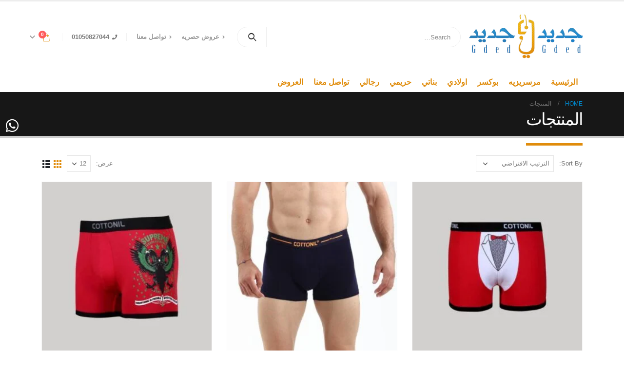

--- FILE ---
content_type: text/html; charset=UTF-8
request_url: https://gdid-fgdid.com/shop/page/9/
body_size: 23956
content:
	<!DOCTYPE html>
	<html  dir="rtl" lang="ar" prefix="og: http://ogp.me/ns# fb: http://ogp.me/ns/fb#">
	<head>
		<meta http-equiv="X-UA-Compatible" content="IE=edge" />
		<meta http-equiv="Content-Type" content="text/html; charset=UTF-8" />
		<meta name="viewport" content="width=device-width, initial-scale=1, minimum-scale=1" />

		<link rel="profile" href="https://gmpg.org/xfn/11" />
		<link rel="pingback" href="https://gdid-fgdid.com/xmlrpc.php" />
		<title>المنتجات &#8211; الصفحة 9 &#8211; جديد X جديد</title>
<meta name='robots' content='max-image-preview:large' />
<script type='application/javascript'  id='pys-version-script'>console.log('PixelYourSite Free version 9.5.3');</script>
<link rel='dns-prefetch' href='//cdnjs.cloudflare.com' />
<link rel="alternate" type="application/rss+xml" title="جديد X جديد &laquo; الخلاصة" href="https://gdid-fgdid.com/feed/" />
<link rel="alternate" type="application/rss+xml" title="جديد X جديد &laquo; خلاصة التعليقات" href="https://gdid-fgdid.com/comments/feed/" />
<link rel="alternate" type="application/rss+xml" title="خلاصة جديد X جديد &laquo; المنتجات" href="https://gdid-fgdid.com/shop/feed/" />
		<link rel="shortcut icon" href="//gdid-fgdid.com/wp-content/themes/porto/images/logo/favicon.png" type="image/x-icon" />
				<link rel="apple-touch-icon" href="//gdid-fgdid.com/wp-content/themes/porto/images/logo/apple-touch-icon.png" />
				<link rel="apple-touch-icon" sizes="120x120" href="//gdid-fgdid.com/wp-content/themes/porto/images/logo/apple-touch-icon_120x120.png" />
				<link rel="apple-touch-icon" sizes="76x76" href="//gdid-fgdid.com/wp-content/themes/porto/images/logo/apple-touch-icon_76x76.png" />
				<link rel="apple-touch-icon" sizes="152x152" href="//gdid-fgdid.com/wp-content/themes/porto/images/logo/apple-touch-icon_152x152.png" />
		<style id='wp-img-auto-sizes-contain-inline-css'>
img:is([sizes=auto i],[sizes^="auto," i]){contain-intrinsic-size:3000px 1500px}
/*# sourceURL=wp-img-auto-sizes-contain-inline-css */
</style>
<style id='wp-block-library-inline-css'>
:root{--wp-block-synced-color:#7a00df;--wp-block-synced-color--rgb:122,0,223;--wp-bound-block-color:var(--wp-block-synced-color);--wp-editor-canvas-background:#ddd;--wp-admin-theme-color:#007cba;--wp-admin-theme-color--rgb:0,124,186;--wp-admin-theme-color-darker-10:#006ba1;--wp-admin-theme-color-darker-10--rgb:0,107,160.5;--wp-admin-theme-color-darker-20:#005a87;--wp-admin-theme-color-darker-20--rgb:0,90,135;--wp-admin-border-width-focus:2px}@media (min-resolution:192dpi){:root{--wp-admin-border-width-focus:1.5px}}.wp-element-button{cursor:pointer}:root .has-very-light-gray-background-color{background-color:#eee}:root .has-very-dark-gray-background-color{background-color:#313131}:root .has-very-light-gray-color{color:#eee}:root .has-very-dark-gray-color{color:#313131}:root .has-vivid-green-cyan-to-vivid-cyan-blue-gradient-background{background:linear-gradient(135deg,#00d084,#0693e3)}:root .has-purple-crush-gradient-background{background:linear-gradient(135deg,#34e2e4,#4721fb 50%,#ab1dfe)}:root .has-hazy-dawn-gradient-background{background:linear-gradient(135deg,#faaca8,#dad0ec)}:root .has-subdued-olive-gradient-background{background:linear-gradient(135deg,#fafae1,#67a671)}:root .has-atomic-cream-gradient-background{background:linear-gradient(135deg,#fdd79a,#004a59)}:root .has-nightshade-gradient-background{background:linear-gradient(135deg,#330968,#31cdcf)}:root .has-midnight-gradient-background{background:linear-gradient(135deg,#020381,#2874fc)}:root{--wp--preset--font-size--normal:16px;--wp--preset--font-size--huge:42px}.has-regular-font-size{font-size:1em}.has-larger-font-size{font-size:2.625em}.has-normal-font-size{font-size:var(--wp--preset--font-size--normal)}.has-huge-font-size{font-size:var(--wp--preset--font-size--huge)}.has-text-align-center{text-align:center}.has-text-align-left{text-align:left}.has-text-align-right{text-align:right}.has-fit-text{white-space:nowrap!important}#end-resizable-editor-section{display:none}.aligncenter{clear:both}.items-justified-left{justify-content:flex-start}.items-justified-center{justify-content:center}.items-justified-right{justify-content:flex-end}.items-justified-space-between{justify-content:space-between}.screen-reader-text{border:0;clip-path:inset(50%);height:1px;margin:-1px;overflow:hidden;padding:0;position:absolute;width:1px;word-wrap:normal!important}.screen-reader-text:focus{background-color:#ddd;clip-path:none;color:#444;display:block;font-size:1em;height:auto;left:5px;line-height:normal;padding:15px 23px 14px;text-decoration:none;top:5px;width:auto;z-index:100000}html :where(.has-border-color){border-style:solid}html :where([style*=border-top-color]){border-top-style:solid}html :where([style*=border-right-color]){border-right-style:solid}html :where([style*=border-bottom-color]){border-bottom-style:solid}html :where([style*=border-left-color]){border-left-style:solid}html :where([style*=border-width]){border-style:solid}html :where([style*=border-top-width]){border-top-style:solid}html :where([style*=border-right-width]){border-right-style:solid}html :where([style*=border-bottom-width]){border-bottom-style:solid}html :where([style*=border-left-width]){border-left-style:solid}html :where(img[class*=wp-image-]){height:auto;max-width:100%}:where(figure){margin:0 0 1em}html :where(.is-position-sticky){--wp-admin--admin-bar--position-offset:var(--wp-admin--admin-bar--height,0px)}@media screen and (max-width:600px){html :where(.is-position-sticky){--wp-admin--admin-bar--position-offset:0px}}
/*# sourceURL=/wp-includes/css/dist/block-library/common.min.css */
</style>
<style id='classic-theme-styles-inline-css'>
/*! This file is auto-generated */
.wp-block-button__link{color:#fff;background-color:#32373c;border-radius:9999px;box-shadow:none;text-decoration:none;padding:calc(.667em + 2px) calc(1.333em + 2px);font-size:1.125em}.wp-block-file__button{background:#32373c;color:#fff;text-decoration:none}
/*# sourceURL=/wp-includes/css/classic-themes.min.css */
</style>
<style id='global-styles-inline-css'>
:root{--wp--preset--aspect-ratio--square: 1;--wp--preset--aspect-ratio--4-3: 4/3;--wp--preset--aspect-ratio--3-4: 3/4;--wp--preset--aspect-ratio--3-2: 3/2;--wp--preset--aspect-ratio--2-3: 2/3;--wp--preset--aspect-ratio--16-9: 16/9;--wp--preset--aspect-ratio--9-16: 9/16;--wp--preset--color--black: #000000;--wp--preset--color--cyan-bluish-gray: #abb8c3;--wp--preset--color--white: #ffffff;--wp--preset--color--pale-pink: #f78da7;--wp--preset--color--vivid-red: #cf2e2e;--wp--preset--color--luminous-vivid-orange: #ff6900;--wp--preset--color--luminous-vivid-amber: #fcb900;--wp--preset--color--light-green-cyan: #7bdcb5;--wp--preset--color--vivid-green-cyan: #00d084;--wp--preset--color--pale-cyan-blue: #8ed1fc;--wp--preset--color--vivid-cyan-blue: #0693e3;--wp--preset--color--vivid-purple: #9b51e0;--wp--preset--color--primary: #E08C0B;--wp--preset--color--secondary: #E36159;--wp--preset--color--tertiary: #2BAAB1;--wp--preset--color--quaternary: #383F48;--wp--preset--color--dark: #212529;--wp--preset--color--light: #FFFFFF;--wp--preset--gradient--vivid-cyan-blue-to-vivid-purple: linear-gradient(135deg,rgb(6,147,227) 0%,rgb(155,81,224) 100%);--wp--preset--gradient--light-green-cyan-to-vivid-green-cyan: linear-gradient(135deg,rgb(122,220,180) 0%,rgb(0,208,130) 100%);--wp--preset--gradient--luminous-vivid-amber-to-luminous-vivid-orange: linear-gradient(135deg,rgb(252,185,0) 0%,rgb(255,105,0) 100%);--wp--preset--gradient--luminous-vivid-orange-to-vivid-red: linear-gradient(135deg,rgb(255,105,0) 0%,rgb(207,46,46) 100%);--wp--preset--gradient--very-light-gray-to-cyan-bluish-gray: linear-gradient(135deg,rgb(238,238,238) 0%,rgb(169,184,195) 100%);--wp--preset--gradient--cool-to-warm-spectrum: linear-gradient(135deg,rgb(74,234,220) 0%,rgb(151,120,209) 20%,rgb(207,42,186) 40%,rgb(238,44,130) 60%,rgb(251,105,98) 80%,rgb(254,248,76) 100%);--wp--preset--gradient--blush-light-purple: linear-gradient(135deg,rgb(255,206,236) 0%,rgb(152,150,240) 100%);--wp--preset--gradient--blush-bordeaux: linear-gradient(135deg,rgb(254,205,165) 0%,rgb(254,45,45) 50%,rgb(107,0,62) 100%);--wp--preset--gradient--luminous-dusk: linear-gradient(135deg,rgb(255,203,112) 0%,rgb(199,81,192) 50%,rgb(65,88,208) 100%);--wp--preset--gradient--pale-ocean: linear-gradient(135deg,rgb(255,245,203) 0%,rgb(182,227,212) 50%,rgb(51,167,181) 100%);--wp--preset--gradient--electric-grass: linear-gradient(135deg,rgb(202,248,128) 0%,rgb(113,206,126) 100%);--wp--preset--gradient--midnight: linear-gradient(135deg,rgb(2,3,129) 0%,rgb(40,116,252) 100%);--wp--preset--font-size--small: 13px;--wp--preset--font-size--medium: 20px;--wp--preset--font-size--large: 36px;--wp--preset--font-size--x-large: 42px;--wp--preset--spacing--20: 0.44rem;--wp--preset--spacing--30: 0.67rem;--wp--preset--spacing--40: 1rem;--wp--preset--spacing--50: 1.5rem;--wp--preset--spacing--60: 2.25rem;--wp--preset--spacing--70: 3.38rem;--wp--preset--spacing--80: 5.06rem;--wp--preset--shadow--natural: 6px 6px 9px rgba(0, 0, 0, 0.2);--wp--preset--shadow--deep: 12px 12px 50px rgba(0, 0, 0, 0.4);--wp--preset--shadow--sharp: 6px 6px 0px rgba(0, 0, 0, 0.2);--wp--preset--shadow--outlined: 6px 6px 0px -3px rgb(255, 255, 255), 6px 6px rgb(0, 0, 0);--wp--preset--shadow--crisp: 6px 6px 0px rgb(0, 0, 0);}:where(.is-layout-flex){gap: 0.5em;}:where(.is-layout-grid){gap: 0.5em;}body .is-layout-flex{display: flex;}.is-layout-flex{flex-wrap: wrap;align-items: center;}.is-layout-flex > :is(*, div){margin: 0;}body .is-layout-grid{display: grid;}.is-layout-grid > :is(*, div){margin: 0;}:where(.wp-block-columns.is-layout-flex){gap: 2em;}:where(.wp-block-columns.is-layout-grid){gap: 2em;}:where(.wp-block-post-template.is-layout-flex){gap: 1.25em;}:where(.wp-block-post-template.is-layout-grid){gap: 1.25em;}.has-black-color{color: var(--wp--preset--color--black) !important;}.has-cyan-bluish-gray-color{color: var(--wp--preset--color--cyan-bluish-gray) !important;}.has-white-color{color: var(--wp--preset--color--white) !important;}.has-pale-pink-color{color: var(--wp--preset--color--pale-pink) !important;}.has-vivid-red-color{color: var(--wp--preset--color--vivid-red) !important;}.has-luminous-vivid-orange-color{color: var(--wp--preset--color--luminous-vivid-orange) !important;}.has-luminous-vivid-amber-color{color: var(--wp--preset--color--luminous-vivid-amber) !important;}.has-light-green-cyan-color{color: var(--wp--preset--color--light-green-cyan) !important;}.has-vivid-green-cyan-color{color: var(--wp--preset--color--vivid-green-cyan) !important;}.has-pale-cyan-blue-color{color: var(--wp--preset--color--pale-cyan-blue) !important;}.has-vivid-cyan-blue-color{color: var(--wp--preset--color--vivid-cyan-blue) !important;}.has-vivid-purple-color{color: var(--wp--preset--color--vivid-purple) !important;}.has-black-background-color{background-color: var(--wp--preset--color--black) !important;}.has-cyan-bluish-gray-background-color{background-color: var(--wp--preset--color--cyan-bluish-gray) !important;}.has-white-background-color{background-color: var(--wp--preset--color--white) !important;}.has-pale-pink-background-color{background-color: var(--wp--preset--color--pale-pink) !important;}.has-vivid-red-background-color{background-color: var(--wp--preset--color--vivid-red) !important;}.has-luminous-vivid-orange-background-color{background-color: var(--wp--preset--color--luminous-vivid-orange) !important;}.has-luminous-vivid-amber-background-color{background-color: var(--wp--preset--color--luminous-vivid-amber) !important;}.has-light-green-cyan-background-color{background-color: var(--wp--preset--color--light-green-cyan) !important;}.has-vivid-green-cyan-background-color{background-color: var(--wp--preset--color--vivid-green-cyan) !important;}.has-pale-cyan-blue-background-color{background-color: var(--wp--preset--color--pale-cyan-blue) !important;}.has-vivid-cyan-blue-background-color{background-color: var(--wp--preset--color--vivid-cyan-blue) !important;}.has-vivid-purple-background-color{background-color: var(--wp--preset--color--vivid-purple) !important;}.has-black-border-color{border-color: var(--wp--preset--color--black) !important;}.has-cyan-bluish-gray-border-color{border-color: var(--wp--preset--color--cyan-bluish-gray) !important;}.has-white-border-color{border-color: var(--wp--preset--color--white) !important;}.has-pale-pink-border-color{border-color: var(--wp--preset--color--pale-pink) !important;}.has-vivid-red-border-color{border-color: var(--wp--preset--color--vivid-red) !important;}.has-luminous-vivid-orange-border-color{border-color: var(--wp--preset--color--luminous-vivid-orange) !important;}.has-luminous-vivid-amber-border-color{border-color: var(--wp--preset--color--luminous-vivid-amber) !important;}.has-light-green-cyan-border-color{border-color: var(--wp--preset--color--light-green-cyan) !important;}.has-vivid-green-cyan-border-color{border-color: var(--wp--preset--color--vivid-green-cyan) !important;}.has-pale-cyan-blue-border-color{border-color: var(--wp--preset--color--pale-cyan-blue) !important;}.has-vivid-cyan-blue-border-color{border-color: var(--wp--preset--color--vivid-cyan-blue) !important;}.has-vivid-purple-border-color{border-color: var(--wp--preset--color--vivid-purple) !important;}.has-vivid-cyan-blue-to-vivid-purple-gradient-background{background: var(--wp--preset--gradient--vivid-cyan-blue-to-vivid-purple) !important;}.has-light-green-cyan-to-vivid-green-cyan-gradient-background{background: var(--wp--preset--gradient--light-green-cyan-to-vivid-green-cyan) !important;}.has-luminous-vivid-amber-to-luminous-vivid-orange-gradient-background{background: var(--wp--preset--gradient--luminous-vivid-amber-to-luminous-vivid-orange) !important;}.has-luminous-vivid-orange-to-vivid-red-gradient-background{background: var(--wp--preset--gradient--luminous-vivid-orange-to-vivid-red) !important;}.has-very-light-gray-to-cyan-bluish-gray-gradient-background{background: var(--wp--preset--gradient--very-light-gray-to-cyan-bluish-gray) !important;}.has-cool-to-warm-spectrum-gradient-background{background: var(--wp--preset--gradient--cool-to-warm-spectrum) !important;}.has-blush-light-purple-gradient-background{background: var(--wp--preset--gradient--blush-light-purple) !important;}.has-blush-bordeaux-gradient-background{background: var(--wp--preset--gradient--blush-bordeaux) !important;}.has-luminous-dusk-gradient-background{background: var(--wp--preset--gradient--luminous-dusk) !important;}.has-pale-ocean-gradient-background{background: var(--wp--preset--gradient--pale-ocean) !important;}.has-electric-grass-gradient-background{background: var(--wp--preset--gradient--electric-grass) !important;}.has-midnight-gradient-background{background: var(--wp--preset--gradient--midnight) !important;}.has-small-font-size{font-size: var(--wp--preset--font-size--small) !important;}.has-medium-font-size{font-size: var(--wp--preset--font-size--medium) !important;}.has-large-font-size{font-size: var(--wp--preset--font-size--large) !important;}.has-x-large-font-size{font-size: var(--wp--preset--font-size--x-large) !important;}
/*# sourceURL=global-styles-inline-css */
</style>
<link rel='stylesheet' id='contact-form-7-css' href='https://gdid-fgdid.com/wp-content/plugins/contact-form-7/includes/css/styles.css?ver=6.1.4' media='all' />
<link rel='stylesheet' id='contact-form-7-rtl-css' href='https://gdid-fgdid.com/wp-content/plugins/contact-form-7/includes/css/styles-rtl.css?ver=6.1.4' media='all' />
<style id='woocommerce-inline-inline-css'>
.woocommerce form .form-row .required { visibility: visible; }
/*# sourceURL=woocommerce-inline-inline-css */
</style>
<link rel='stylesheet' id='ssb-ui-style-css' href='https://gdid-fgdid.com/wp-content/plugins/sticky-side-buttons/assets/css/ssb-ui-style.css?ver=2.0.3' media='all' />
<style id='ssb-ui-style-inline-css'>
#ssb-btn-1{background: #e7a41a;}
#ssb-btn-1:hover{background:rgba(231,164,26,0.9);}
#ssb-btn-1 a{color: #ffffff;}
.ssb-share-btn,.ssb-share-btn .ssb-social-popup{background:#e7a41a;color:#ffffff}
.ssb-share-btn:hover{background:rgba(231,164,26,0.9);}
.ssb-share-btn a{color:#ffffff !important;}

/*# sourceURL=ssb-ui-style-inline-css */
</style>
<link rel='stylesheet' id='ssb-fontawesome-frontend-css' href='https://cdnjs.cloudflare.com/ajax/libs/font-awesome/6.7.2/css/all.min.css?ver=6.7.2' media='all' />
<link rel='stylesheet' id='porto-css-vars-css' href='http://gdid-fgdid.com/wp-content/uploads/porto_styles/theme_css_vars.css?ver=6.9.6' media='all' />
<link rel='stylesheet' id='js_composer_front-css' href='https://gdid-fgdid.com/wp-content/plugins/js_composer/assets/css/js_composer.min.css?ver=6.9.0' media='all' />
<link rel='stylesheet' id='bootstrap-css' href='http://gdid-fgdid.com/wp-content/uploads/porto_styles/bootstrap_rtl.css?ver=6.9.6' media='all' />
<link rel='stylesheet' id='porto-plugins-css' href='https://gdid-fgdid.com/wp-content/themes/porto/css/plugins_rtl.css?ver=6.9.6' media='all' />
<link rel='stylesheet' id='porto-theme-css' href='https://gdid-fgdid.com/wp-content/themes/porto/css/theme_rtl.css?ver=6.9.6' media='all' />
<link rel='stylesheet' id='porto-shortcodes-css' href='http://gdid-fgdid.com/wp-content/uploads/porto_styles/shortcodes_rtl.css?ver=6.9.6' media='all' />
<link rel='stylesheet' id='porto-theme-shop-css' href='https://gdid-fgdid.com/wp-content/themes/porto/css/theme_rtl_shop.css?ver=6.9.6' media='all' />
<link rel='stylesheet' id='porto-theme-wpb-css' href='https://gdid-fgdid.com/wp-content/themes/porto/css/theme_wpb_rtl.css?ver=6.9.6' media='all' />
<link rel='stylesheet' id='porto-dynamic-style-css' href='http://gdid-fgdid.com/wp-content/uploads/porto_styles/dynamic_style_rtl.css?ver=6.9.6' media='all' />
<link rel='stylesheet' id='porto-type-builder-css' href='https://gdid-fgdid.com/wp-content/plugins/porto-functionality/builders/assets/type-builder.css?ver=3.0.8' media='all' />
<link rel='stylesheet' id='porto-account-login-style-css' href='https://gdid-fgdid.com/wp-content/themes/porto/css/theme/shop/login-style/account-login_rtl.css?ver=6.9.6' media='all' />
<link rel='stylesheet' id='porto-style-css' href='https://gdid-fgdid.com/wp-content/themes/porto/style.css?ver=6.9.6' media='all' />
<style id='porto-style-inline-css'>
.side-header-narrow-bar-logo{max-width:170px}#header,.sticky-header .header-main.sticky{border-top:3px solid #ededed}@media (min-width:992px){}.page-top .page-title-wrap{line-height:0}.page-top .page-title:not(.b-none):after{content:'';position:absolute;width:100%;left:0;border-bottom:5px solid var(--porto-primary-color);bottom:-32px}body.single-product .page-top .breadcrumbs-wrap{padding-left:55px}#login-form-popup{max-width:480px}h1,h2,h3,h4{font-family:'Tajawal'!important}p,.main-menu a{font-size:16px!important;font-family:'Tajawal'!important}.wde .porto-ibanner{height:500px}#ssb-container.ssb-btns-left ul li span{float:right;font-size:30px}#ssb-container ul li{margin-top:20px}#header .header-contact .nav-top{font-size:13px;font-weight:700}#header .main-menu > li.menu-item > a{padding:10px 10px 10px 10px!important}
/*# sourceURL=porto-style-inline-css */
</style>
<link rel='stylesheet' id='porto-style-rtl-css' href='https://gdid-fgdid.com/wp-content/themes/porto/style_rtl.css?ver=6.9' media='all' />
<script src="https://gdid-fgdid.com/wp-includes/js/jquery/jquery.min.js?ver=3.7.1" id="jquery-core-js"></script>
<script src="https://gdid-fgdid.com/wp-includes/js/jquery/jquery-migrate.min.js?ver=3.4.1" id="jquery-migrate-js"></script>
<script src="https://gdid-fgdid.com/wp-content/plugins/woocommerce/assets/js/jquery-blockui/jquery.blockUI.min.js?ver=2.7.0-wc.10.4.3" id="wc-jquery-blockui-js" data-wp-strategy="defer"></script>
<script id="wc-add-to-cart-js-extra">
var wc_add_to_cart_params = {"ajax_url":"/wp-admin/admin-ajax.php","wc_ajax_url":"/?wc-ajax=%%endpoint%%","i18n_view_cart":"\u0639\u0631\u0636 \u0627\u0644\u0633\u0644\u0629","cart_url":"https://gdid-fgdid.com/cart/","is_cart":"","cart_redirect_after_add":"yes"};
//# sourceURL=wc-add-to-cart-js-extra
</script>
<script src="https://gdid-fgdid.com/wp-content/plugins/woocommerce/assets/js/frontend/add-to-cart.min.js?ver=10.4.3" id="wc-add-to-cart-js" data-wp-strategy="defer"></script>
<script src="https://gdid-fgdid.com/wp-content/plugins/woocommerce/assets/js/js-cookie/js.cookie.min.js?ver=2.1.4-wc.10.4.3" id="wc-js-cookie-js" defer data-wp-strategy="defer"></script>
<script id="woocommerce-js-extra">
var woocommerce_params = {"ajax_url":"/wp-admin/admin-ajax.php","wc_ajax_url":"/?wc-ajax=%%endpoint%%","i18n_password_show":"\u0639\u0631\u0636 \u0643\u0644\u0645\u0629 \u0627\u0644\u0645\u0631\u0648\u0631","i18n_password_hide":"\u0625\u062e\u0641\u0627\u0621 \u0643\u0644\u0645\u0629 \u0627\u0644\u0645\u0631\u0648\u0631"};
//# sourceURL=woocommerce-js-extra
</script>
<script src="https://gdid-fgdid.com/wp-content/plugins/woocommerce/assets/js/frontend/woocommerce.min.js?ver=10.4.3" id="woocommerce-js" defer data-wp-strategy="defer"></script>
<script src="https://gdid-fgdid.com/wp-content/plugins/js_composer/assets/js/vendors/woocommerce-add-to-cart.js?ver=6.9.0" id="vc_woocommerce-add-to-cart-js-js"></script>
<script src="https://gdid-fgdid.com/wp-content/plugins/pixelyoursite/dist/scripts/jquery.bind-first-0.2.3.min.js?ver=6.9" id="jquery-bind-first-js"></script>
<script src="https://gdid-fgdid.com/wp-content/plugins/pixelyoursite/dist/scripts/js.cookie-2.1.3.min.js?ver=2.1.3" id="js-cookie-pys-js"></script>
<script id="pys-js-extra">
var pysOptions = {"staticEvents":{"facebook":{"init_event":[{"delay":0,"type":"static","name":"PageView","pixelIds":["838252121396770"],"eventID":"397a9660-6028-4198-9d27-f2d85efdc86d","params":{"page_title":"\u0627\u0644\u0645\u0646\u062a\u062c\u0627\u062a","post_type":"page","post_id":7,"plugin":"PixelYourSite","user_role":"guest","event_url":"gdid-fgdid.com/shop/page/9/"},"e_id":"init_event","ids":[],"hasTimeWindow":false,"timeWindow":0,"woo_order":"","edd_order":""}]}},"dynamicEvents":[],"triggerEvents":[],"triggerEventTypes":[],"facebook":{"pixelIds":["838252121396770"],"advancedMatching":[],"advancedMatchingEnabled":true,"removeMetadata":false,"contentParams":{"post_type":"page","post_id":7,"content_name":"\u0627\u0644\u0645\u0646\u062a\u062c\u0627\u062a"},"commentEventEnabled":true,"wooVariableAsSimple":false,"downloadEnabled":true,"formEventEnabled":true,"serverApiEnabled":true,"wooCRSendFromServer":false,"send_external_id":null},"debug":"","siteUrl":"https://gdid-fgdid.com","ajaxUrl":"https://gdid-fgdid.com/wp-admin/admin-ajax.php","ajax_event":"0e4059ba10","enable_remove_download_url_param":"1","cookie_duration":"7","last_visit_duration":"60","enable_success_send_form":"","ajaxForServerEvent":"1","send_external_id":"1","external_id_expire":"180","google_consent_mode":"1","gdpr":{"ajax_enabled":false,"all_disabled_by_api":false,"facebook_disabled_by_api":false,"analytics_disabled_by_api":false,"google_ads_disabled_by_api":false,"pinterest_disabled_by_api":false,"bing_disabled_by_api":false,"externalID_disabled_by_api":false,"facebook_prior_consent_enabled":true,"analytics_prior_consent_enabled":true,"google_ads_prior_consent_enabled":null,"pinterest_prior_consent_enabled":true,"bing_prior_consent_enabled":true,"cookiebot_integration_enabled":false,"cookiebot_facebook_consent_category":"marketing","cookiebot_analytics_consent_category":"statistics","cookiebot_tiktok_consent_category":"marketing","cookiebot_google_ads_consent_category":null,"cookiebot_pinterest_consent_category":"marketing","cookiebot_bing_consent_category":"marketing","consent_magic_integration_enabled":false,"real_cookie_banner_integration_enabled":false,"cookie_notice_integration_enabled":false,"cookie_law_info_integration_enabled":false,"analytics_storage":{"enabled":true,"value":"granted","filter":false},"ad_storage":{"enabled":true,"value":"granted","filter":false},"ad_user_data":{"enabled":true,"value":"granted","filter":false},"ad_personalization":{"enabled":true,"value":"granted","filter":false}},"cookie":{"disabled_all_cookie":false,"disabled_start_session_cookie":false,"disabled_advanced_form_data_cookie":false,"disabled_landing_page_cookie":false,"disabled_first_visit_cookie":false,"disabled_trafficsource_cookie":false,"disabled_utmTerms_cookie":false,"disabled_utmId_cookie":false},"tracking_analytics":{"TrafficSource":"direct","TrafficLanding":"undefined","TrafficUtms":[],"TrafficUtmsId":[]},"woo":{"enabled":true,"enabled_save_data_to_orders":true,"addToCartOnButtonEnabled":true,"addToCartOnButtonValueEnabled":true,"addToCartOnButtonValueOption":"price","singleProductId":null,"removeFromCartSelector":"form.woocommerce-cart-form .remove","addToCartCatchMethod":"add_cart_hook","is_order_received_page":false,"containOrderId":false},"edd":{"enabled":false}};
//# sourceURL=pys-js-extra
</script>
<script src="https://gdid-fgdid.com/wp-content/plugins/pixelyoursite/dist/scripts/public.js?ver=9.5.3" id="pys-js"></script>
<script id="wc-cart-fragments-js-extra">
var wc_cart_fragments_params = {"ajax_url":"/wp-admin/admin-ajax.php","wc_ajax_url":"/?wc-ajax=%%endpoint%%","cart_hash_key":"wc_cart_hash_aaa421efaa1ddbdcf879f55e1deb5601","fragment_name":"wc_fragments_aaa421efaa1ddbdcf879f55e1deb5601","request_timeout":"5000"};
//# sourceURL=wc-cart-fragments-js-extra
</script>
<script src="https://gdid-fgdid.com/wp-content/plugins/woocommerce/assets/js/frontend/cart-fragments.min.js?ver=10.4.3" id="wc-cart-fragments-js" defer data-wp-strategy="defer"></script>
<script src="https://gdid-fgdid.com/wp-content/plugins/woocommerce/assets/js/jquery-cookie/jquery.cookie.min.js?ver=1.4.1-wc.10.4.3" id="wc-jquery-cookie-js" defer data-wp-strategy="defer"></script>
<link rel="https://api.w.org/" href="https://gdid-fgdid.com/wp-json/" /><link rel="EditURI" type="application/rsd+xml" title="RSD" href="https://gdid-fgdid.com/xmlrpc.php?rsd" />
<meta name="generator" content="WordPress 6.9" />
<meta name="generator" content="WooCommerce 10.4.3" />
<meta name="generator" content="Redux 4.5.10" /><!-- Google tag (gtag.js) -->
<script async src="https://www.googletagmanager.com/gtag/js?id=G-4416GTDF0X"></script>
<script>
  window.dataLayer = window.dataLayer || [];
  function gtag(){dataLayer.push(arguments);}
  gtag('js', new Date());

  gtag('config', 'G-4416GTDF0X');
</script>
<!-- Meta Pixel Code -->
<script>
!function(f,b,e,v,n,t,s)
{if(f.fbq)return;n=f.fbq=function(){n.callMethod?
n.callMethod.apply(n,arguments):n.queue.push(arguments)};
if(!f._fbq)f._fbq=n;n.push=n;n.loaded=!0;n.version='2.0';
n.queue=[];t=b.createElement(e);t.async=!0;
t.src=v;s=b.getElementsByTagName(e)[0];
s.parentNode.insertBefore(t,s)}(window, document,'script',
'https://connect.facebook.net/en_US/fbevents.js');
fbq('init', '745528813910683');
fbq('track', 'PageView');
</script>
<noscript><img height="1" width="1" style="display:none"
src="https://www.facebook.com/tr?id=745528813910683&ev=PageView&noscript=1"
/></noscript>
<!-- End Meta Pixel Code -->
<!-- Google Tag Manager -->
<script>(function(w,d,s,l,i){w[l]=w[l]||[];w[l].push({'gtm.start':
new Date().getTime(),event:'gtm.js'});var f=d.getElementsByTagName(s)[0],
j=d.createElement(s),dl=l!='dataLayer'?'&l='+l:'';j.async=true;j.src=
'https://www.googletagmanager.com/gtm.js?id='+i+dl;f.parentNode.insertBefore(j,f);
})(window,document,'script','dataLayer','GTM-WTS28LR4');</script>
<!-- End Google Tag Manager -->
		<script type="text/javascript">
		WebFontConfig = {
			google: { families: [ 'Tajawal:400,500,600,700,800','Playfair+Display:400,700','Open+Sans:400,600,700' ] }
		};
		(function(d) {
			var wf = d.createElement('script'), s = d.scripts[d.scripts.length - 1];
			wf.src = 'https://gdid-fgdid.com/wp-content/themes/porto/js/libs/webfont.js';
			wf.async = true;
			s.parentNode.insertBefore(wf, s);
		})(document);</script>
			<noscript><style>.woocommerce-product-gallery{ opacity: 1 !important; }</style></noscript>
	<style>.recentcomments a{display:inline !important;padding:0 !important;margin:0 !important;}</style><meta name="generator" content="Powered by WPBakery Page Builder - drag and drop page builder for WordPress."/>
<meta name="generator" content="Powered by Slider Revolution 6.5.25 - responsive, Mobile-Friendly Slider Plugin for WordPress with comfortable drag and drop interface." />
<link rel="icon" href="https://gdid-fgdid.com/wp-content/uploads/2019/01/cropped-WhatsApp_Image_2022-08-20_at_2.09.43_PM-removebg-preview-32x32.png" sizes="32x32" />
<link rel="icon" href="https://gdid-fgdid.com/wp-content/uploads/2019/01/cropped-WhatsApp_Image_2022-08-20_at_2.09.43_PM-removebg-preview-192x192.png" sizes="192x192" />
<link rel="apple-touch-icon" href="https://gdid-fgdid.com/wp-content/uploads/2019/01/cropped-WhatsApp_Image_2022-08-20_at_2.09.43_PM-removebg-preview-180x180.png" />
<meta name="msapplication-TileImage" content="https://gdid-fgdid.com/wp-content/uploads/2019/01/cropped-WhatsApp_Image_2022-08-20_at_2.09.43_PM-removebg-preview-270x270.png" />
<script>function setREVStartSize(e){
			//window.requestAnimationFrame(function() {
				window.RSIW = window.RSIW===undefined ? window.innerWidth : window.RSIW;
				window.RSIH = window.RSIH===undefined ? window.innerHeight : window.RSIH;
				try {
					var pw = document.getElementById(e.c).parentNode.offsetWidth,
						newh;
					pw = pw===0 || isNaN(pw) || (e.l=="fullwidth" || e.layout=="fullwidth") ? window.RSIW : pw;
					e.tabw = e.tabw===undefined ? 0 : parseInt(e.tabw);
					e.thumbw = e.thumbw===undefined ? 0 : parseInt(e.thumbw);
					e.tabh = e.tabh===undefined ? 0 : parseInt(e.tabh);
					e.thumbh = e.thumbh===undefined ? 0 : parseInt(e.thumbh);
					e.tabhide = e.tabhide===undefined ? 0 : parseInt(e.tabhide);
					e.thumbhide = e.thumbhide===undefined ? 0 : parseInt(e.thumbhide);
					e.mh = e.mh===undefined || e.mh=="" || e.mh==="auto" ? 0 : parseInt(e.mh,0);
					if(e.layout==="fullscreen" || e.l==="fullscreen")
						newh = Math.max(e.mh,window.RSIH);
					else{
						e.gw = Array.isArray(e.gw) ? e.gw : [e.gw];
						for (var i in e.rl) if (e.gw[i]===undefined || e.gw[i]===0) e.gw[i] = e.gw[i-1];
						e.gh = e.el===undefined || e.el==="" || (Array.isArray(e.el) && e.el.length==0)? e.gh : e.el;
						e.gh = Array.isArray(e.gh) ? e.gh : [e.gh];
						for (var i in e.rl) if (e.gh[i]===undefined || e.gh[i]===0) e.gh[i] = e.gh[i-1];
											
						var nl = new Array(e.rl.length),
							ix = 0,
							sl;
						e.tabw = e.tabhide>=pw ? 0 : e.tabw;
						e.thumbw = e.thumbhide>=pw ? 0 : e.thumbw;
						e.tabh = e.tabhide>=pw ? 0 : e.tabh;
						e.thumbh = e.thumbhide>=pw ? 0 : e.thumbh;
						for (var i in e.rl) nl[i] = e.rl[i]<window.RSIW ? 0 : e.rl[i];
						sl = nl[0];
						for (var i in nl) if (sl>nl[i] && nl[i]>0) { sl = nl[i]; ix=i;}
						var m = pw>(e.gw[ix]+e.tabw+e.thumbw) ? 1 : (pw-(e.tabw+e.thumbw)) / (e.gw[ix]);
						newh =  (e.gh[ix] * m) + (e.tabh + e.thumbh);
					}
					var el = document.getElementById(e.c);
					if (el!==null && el) el.style.height = newh+"px";
					el = document.getElementById(e.c+"_wrapper");
					if (el!==null && el) {
						el.style.height = newh+"px";
						el.style.display = "block";
					}
				} catch(e){
					console.log("Failure at Presize of Slider:" + e)
				}
			//});
		  };</script>
<noscript><style> .wpb_animate_when_almost_visible { opacity: 1; }</style></noscript>	</head>
	<body class="rtl archive paged post-type-archive post-type-archive-product wp-embed-responsive paged-9 post-type-paged-9 wp-theme-porto theme-porto woocommerce-shop woocommerce woocommerce-page woocommerce-uses-block-theme woocommerce-block-theme-has-button-styles woocommerce-no-js porto-breadcrumbs-bb login-popup full blog-1 wpb-js-composer js-comp-ver-6.9.0 vc_responsive">
	<!-- Google Tag Manager (noscript) -->
<noscript><iframe src="https://www.googletagmanager.com/ns.html?id=GTM-WTS28LR4"
height="0" width="0" style="display:none;visibility:hidden"></iframe></noscript>
<!-- End Google Tag Manager (noscript) -->

	<div class="page-wrapper"><!-- page wrapper -->
		
											<!-- header wrapper -->
				<div class="header-wrapper">
										<header id="header" class="header-separate header-1 sticky-menu-header">
	
	<div class="header-main">
		<div class="container header-row">
			<div class="header-left">
				<a class="mobile-toggle" href="#" aria-label="Mobile Menu"><i class="fas fa-bars"></i></a>		<div class="logo">
		<a href="https://gdid-fgdid.com/" title="جديد X جديد - "  rel="home">
		<img class="img-responsive sticky-logo sticky-retina-logo" height="70" src="//gdid-fgdid.com/wp-content/uploads/2019/01/WhatsApp_Image_2022-08-20_at_2.09.43_PM-removebg-preview.png" alt="جديد X جديد" /><img class="img-responsive standard-logo retina-logo" height="70" src="//gdid-fgdid.com/wp-content/uploads/2019/01/WhatsApp_Image_2022-08-20_at_2.09.43_PM-removebg-preview.png" alt="جديد X جديد" />	</a>
			</div>
					</div>
			<div class="header-center">
				<div class="searchform-popup"><a  class="search-toggle" aria-label="Search Toggle" href="#"><i class="fas fa-search"></i><span class="search-text">Search</span></a>	<form action="https://gdid-fgdid.com/" method="get"
		class="searchform">
		<div class="searchform-fields">
			<span class="text"><input name="s" type="text" value="" placeholder="Search&hellip;" autocomplete="off" /></span>
						<span class="button-wrap">
							<button class="btn btn-special" title="Search" type="submit"><i class="fas fa-search"></i></button>
						</span>
		</div>
				<div class="live-search-list"></div>
			</form>
	</div>			</div>
			<div class="header-right">
				<div class="header-minicart">
					<div class="header-contact"><ul class="nav nav-pills nav-top">
	<li class="d-none d-sm-block">
		<a href="/shop" target="_blank"><i class="fas fa-angle-right"></i>عروض حصريه</a> 
	</li>
	<li class="d-none d-sm-block">
		<a href="/تواصل-معنا/" target="_blank"><i class="fas fa-angle-right"></i>تواصل معنا</a> 
	</li>
	<li class="phone nav-item-left-border nav-item-right-border">
		<span><i class="fas fa-phone"></i>01050827044</span>
	</li>
</ul>
</div>		<div id="mini-cart" class="mini-cart minicart-arrow-alt">
			<div class="cart-head">
			<span class="cart-icon"><i class="minicart-icon porto-icon-bag-2"></i><span class="cart-items">0</span></span><span class="cart-items-text">0 items</span>			</div>
			<div class="cart-popup widget_shopping_cart">
				<div class="widget_shopping_cart_content">
									<div class="cart-loading"></div>
								</div>
			</div>
				</div>
						</div>

				
			</div>
		</div>
		
<div id="nav-panel">
	<div class="container">
		<div class="mobile-nav-wrap">
		<div class="menu-wrap"><ul id="menu-header-ar" class="mobile-menu accordion-menu"><li id="accordion-menu-item-2949" class="menu-item menu-item-type-custom menu-item-object-custom"><a href="/">الرئيسية</a></li>
<li id="accordion-menu-item-4739" class="menu-item menu-item-type-taxonomy menu-item-object-product_cat"><a href="https://gdid-fgdid.com/product-category/%d9%85%d8%b1%d8%b3%d8%b1%d9%8a%d8%b2%d9%8a%d9%87/">مرسريزيه</a></li>
<li id="accordion-menu-item-4740" class="menu-item menu-item-type-taxonomy menu-item-object-product_cat"><a href="https://gdid-fgdid.com/product-category/%d8%a8%d9%88%d9%83%d8%b3%d8%b1/">بوكسر</a></li>
<li id="accordion-menu-item-3437" class="menu-item menu-item-type-taxonomy menu-item-object-product_cat"><a href="https://gdid-fgdid.com/product-category/%d8%a7%d9%88%d9%84%d8%a7%d8%af%d9%8a/">اولادي</a></li>
<li id="accordion-menu-item-3438" class="menu-item menu-item-type-taxonomy menu-item-object-product_cat"><a href="https://gdid-fgdid.com/product-category/%d8%a8%d9%86%d8%a7%d8%aa%d9%8a/">بناتي</a></li>
<li id="accordion-menu-item-3439" class="menu-item menu-item-type-taxonomy menu-item-object-product_cat"><a href="https://gdid-fgdid.com/product-category/%d8%ad%d8%b1%d9%8a%d9%85%d9%8a/">حريمي</a></li>
<li id="accordion-menu-item-3440" class="menu-item menu-item-type-taxonomy menu-item-object-product_cat"><a href="https://gdid-fgdid.com/product-category/%d8%b1%d8%ac%d8%a7%d9%84%d9%8a/">رجالي</a></li>
<li id="accordion-menu-item-3077" class="menu-item menu-item-type-post_type menu-item-object-page"><a href="https://gdid-fgdid.com/%d8%aa%d9%88%d8%a7%d8%b5%d9%84-%d9%85%d8%b9%d9%86%d8%a7/">تواصل معنا</a></li>
<li id="accordion-menu-item-5593" class="menu-item menu-item-type-custom menu-item-object-custom"><a href="https://gdid-fgdid.com/shop-2/">العروض</a></li>
</ul></div>		</div>
	</div>
</div>
	</div>

			<div class="main-menu-wrap">
			<div id="main-menu" class="container ">
									<div class="menu-left">
								<div class="logo">
		<a href="https://gdid-fgdid.com/" title="جديد X جديد - " >
		<img class="img-responsive standard-logo retina-logo" height="70" src="//gdid-fgdid.com/wp-content/uploads/2019/01/WhatsApp_Image_2022-08-20_at_2.09.43_PM-removebg-preview.png" alt="جديد X جديد" />	</a>
			</div>
							</div>
								<div class="menu-center">
					<ul id="menu-header-ar-1" class="main-menu mega-menu"><li id="nav-menu-item-2949" class="menu-item menu-item-type-custom menu-item-object-custom narrow"><a href="/">الرئيسية</a></li>
<li id="nav-menu-item-4739" class="menu-item menu-item-type-taxonomy menu-item-object-product_cat narrow"><a href="https://gdid-fgdid.com/product-category/%d9%85%d8%b1%d8%b3%d8%b1%d9%8a%d8%b2%d9%8a%d9%87/">مرسريزيه</a></li>
<li id="nav-menu-item-4740" class="menu-item menu-item-type-taxonomy menu-item-object-product_cat narrow"><a href="https://gdid-fgdid.com/product-category/%d8%a8%d9%88%d9%83%d8%b3%d8%b1/">بوكسر</a></li>
<li id="nav-menu-item-3437" class="menu-item menu-item-type-taxonomy menu-item-object-product_cat narrow"><a href="https://gdid-fgdid.com/product-category/%d8%a7%d9%88%d9%84%d8%a7%d8%af%d9%8a/">اولادي</a></li>
<li id="nav-menu-item-3438" class="menu-item menu-item-type-taxonomy menu-item-object-product_cat narrow"><a href="https://gdid-fgdid.com/product-category/%d8%a8%d9%86%d8%a7%d8%aa%d9%8a/">بناتي</a></li>
<li id="nav-menu-item-3439" class="menu-item menu-item-type-taxonomy menu-item-object-product_cat narrow"><a href="https://gdid-fgdid.com/product-category/%d8%ad%d8%b1%d9%8a%d9%85%d9%8a/">حريمي</a></li>
<li id="nav-menu-item-3440" class="menu-item menu-item-type-taxonomy menu-item-object-product_cat narrow"><a href="https://gdid-fgdid.com/product-category/%d8%b1%d8%ac%d8%a7%d9%84%d9%8a/">رجالي</a></li>
<li id="nav-menu-item-3077" class="menu-item menu-item-type-post_type menu-item-object-page narrow"><a href="https://gdid-fgdid.com/%d8%aa%d9%88%d8%a7%d8%b5%d9%84-%d9%85%d8%b9%d9%86%d8%a7/">تواصل معنا</a></li>
<li id="nav-menu-item-5593" class="menu-item menu-item-type-custom menu-item-object-custom narrow"><a href="https://gdid-fgdid.com/shop-2/">العروض</a></li>
</ul>				</div>
									<div class="menu-right">
						<div class="searchform-popup"><a  class="search-toggle" aria-label="Search Toggle" href="#"><i class="fas fa-search"></i><span class="search-text">Search</span></a>	<form action="https://gdid-fgdid.com/" method="get"
		class="searchform">
		<div class="searchform-fields">
			<span class="text"><input name="s" type="text" value="" placeholder="Search&hellip;" autocomplete="off" /></span>
						<span class="button-wrap">
							<button class="btn btn-special" title="Search" type="submit"><i class="fas fa-search"></i></button>
						</span>
		</div>
				<div class="live-search-list"></div>
			</form>
	</div><div class="header-contact"><ul class="nav nav-pills nav-top">
	<li class="d-none d-sm-block">
		<a href="/shop" target="_blank"><i class="fas fa-angle-right"></i>عروض حصريه</a> 
	</li>
	<li class="d-none d-sm-block">
		<a href="/تواصل-معنا/" target="_blank"><i class="fas fa-angle-right"></i>تواصل معنا</a> 
	</li>
	<li class="phone nav-item-left-border nav-item-right-border">
		<span><i class="fas fa-phone"></i>01050827044</span>
	</li>
</ul>
</div>		<div id="mini-cart" class="mini-cart minicart-arrow-alt">
			<div class="cart-head">
			<span class="cart-icon"><i class="minicart-icon porto-icon-bag-2"></i><span class="cart-items">0</span></span><span class="cart-items-text">0 items</span>			</div>
			<div class="cart-popup widget_shopping_cart">
				<div class="widget_shopping_cart_content">
									<div class="cart-loading"></div>
								</div>
			</div>
				</div>
							</div>
							</div>
		</div>
	</header>

									</div>
				<!-- end header wrapper -->
			
			
					<section class="page-top page-header-1">
		<div class="container">
	<div class="row">
		<div class="col-lg-12">
							<div class="breadcrumbs-wrap">
					<ul class="breadcrumb" itemscope itemtype="https://schema.org/BreadcrumbList"><li class="home" itemprop="itemListElement" itemscope itemtype="https://schema.org/ListItem"><a itemprop="item" href="https://gdid-fgdid.com" title="Go to Home Page"><span itemprop="name">Home</span></a><meta itemprop="position" content="1" /><i class="delimiter"></i></li><li itemprop="itemListElement" itemscope itemtype="https://schema.org/ListItem"><span itemprop="name">المنتجات</span><meta itemprop="position" content="2" /><meta itemscope itemtype="https://schema.org/Thing" itemprop="item" content="https://gdid-fgdid.com/shop/page/9/"></li></ul>				</div>
						<div class="page-title-wrap">
				<h1 class="page-title">المنتجات</h1>
							</div>
					</div>
	</div>
</div>
	</section>
	
		<div id="main" class="column1 boxed"><!-- main -->

			<div class="container">
			<div class="row main-content-wrap">

			<!-- main content -->
			<div class="main-content col-lg-12">

			

<div id="primary" class="content-area"><main id="content" class="site-main">


<div class="woocommerce-notices-wrapper"></div><div class="shop-loop-before"><form class="woocommerce-ordering" method="get">
	<label>Sort By: </label>
	<select name="orderby" class="orderby" aria-label="نظام المتجر">
					<option value="menu_order"  selected='selected'>الترتيب الافتراضي</option>
					<option value="popularity" >ترتيب حسب الشهرة</option>
					<option value="rating" >ترتيب حسب معدل التقييم</option>
					<option value="date" >ترتيب حسب الأحدث</option>
					<option value="price" >ترتيب حسب: الأدنى سعراً للأعلى</option>
					<option value="price-desc" >ترتيب حسب: الأعلى سعراً للأدنى</option>
			</select>
	<input type="hidden" name="paged" value="1" />

	</form>
<nav class="woocommerce-pagination">	<form class="woocommerce-viewing" method="get">

		<label>عرض: </label>

		<select name="count" class="count">
									<option value="12"  selected='selected'>12</option>
							<option value="24" >24</option>
							<option value="36" >36</option>
					</select>

		<input type="hidden" name="paged" value=""/>

			</form>
<ul class='page-numbers'>
	<li><a class="prev page-numbers" href="https://gdid-fgdid.com/shop/page/8/"></a></li>
	<li><a aria-label="صفحة 1" class="page-numbers" href="https://gdid-fgdid.com/shop/page/1/">1</a></li>
	<li><a aria-label="صفحة 2" class="page-numbers" href="https://gdid-fgdid.com/shop/page/2/">2</a></li>
	<li><a aria-label="صفحة 3" class="page-numbers" href="https://gdid-fgdid.com/shop/page/3/">3</a></li>
	<li><span class="page-numbers dots">&hellip;</span></li>
	<li><a aria-label="صفحة 8" class="page-numbers" href="https://gdid-fgdid.com/shop/page/8/">8</a></li>
	<li><span aria-label="صفحة 9" aria-current="page" class="page-numbers current">9</span></li>
	<li><a aria-label="صفحة 10" class="page-numbers" href="https://gdid-fgdid.com/shop/page/10/">10</a></li>
	<li><span class="page-numbers dots">&hellip;</span></li>
	<li><a aria-label="صفحة 30" class="page-numbers" href="https://gdid-fgdid.com/shop/page/30/">30</a></li>
	<li><a aria-label="صفحة 31" class="page-numbers" href="https://gdid-fgdid.com/shop/page/31/">31</a></li>
	<li><a aria-label="صفحة 32" class="page-numbers" href="https://gdid-fgdid.com/shop/page/32/">32</a></li>
	<li><a class="next page-numbers" href="https://gdid-fgdid.com/shop/page/10/"></a></li>
</ul>
</nav>
	<div class="gridlist-toggle">
		<a href="#" id="grid" class="porto-icon-mode-grid active" title="Grid View"></a><a href="#" id="list" class="porto-icon-mode-list" title="List View"></a>
	</div>
	</div><div class="archive-products"><ul class="products products-container grid pcols-lg-3 pcols-md-3 pcols-xs-2 pcols-ls-2 pwidth-lg-3 pwidth-md-3 pwidth-xs-2 pwidth-ls-1"
	 data-product_layout="product-default">
		
<li class="product-col product-default product type-product post-4026 status-publish first instock product_cat-83 product_cat-27 has-post-thumbnail shipping-taxable purchasable product-type-variable">
<div class="product-inner">
	
	<div class="product-image">

		<a  href="https://gdid-fgdid.com/product/%d8%a8%d9%88%d9%83%d8%b3%d8%b1-%d8%a8%d8%a7%d8%b1%d8%aa%d9%8a-%d8%b1%d8%ac%d8%a7%d9%84%d9%8a/" aria-label="product">
			<div class="inner img-effect"><img width="300" height="300" src="https://gdid-fgdid.com/wp-content/uploads/2023/01/red-party-normal2-750x750-1-300x300.jpg" class=" wp-post-image" alt="" decoding="async" fetchpriority="high" /><img width="189" height="189" src="https://gdid-fgdid.com/wp-content/uploads/2023/01/download-1.jpg" class="hover-image" alt="" decoding="async" /></div>		</a>
			</div>

	<div class="product-content">
		<span class="category-list"><a href="https://gdid-fgdid.com/product-category/%d8%a8%d9%88%d9%83%d8%b3%d8%b1/" rel="tag">بوكسر</a>, <a href="https://gdid-fgdid.com/product-category/%d8%b1%d8%ac%d8%a7%d9%84%d9%8a/" rel="tag">رجالي</a></span>
			<a class="product-loop-title"  href="https://gdid-fgdid.com/product/%d8%a8%d9%88%d9%83%d8%b3%d8%b1-%d8%a8%d8%a7%d8%b1%d8%aa%d9%8a-%d8%b1%d8%ac%d8%a7%d9%84%d9%8a/">
	<h3 class="woocommerce-loop-product__title">بوكسر بارتي رجالي</h3>	</a>
	
		

<div class="rating-wrap">
	<div class="rating-content"><div class="star-rating" title="0"><span style="width:0%"><strong class="rating">0</strong> out of 5</span></div></div>
</div>


	<span class="price"><span class="woocommerce-Price-amount amount"><bdi><span class="woocommerce-Price-currencySymbol">EGP</span>140</bdi></span></span>

		<div class="add-links-wrap">
	<div class="add-links clearfix">
		<a href="https://gdid-fgdid.com/product/%d8%a8%d9%88%d9%83%d8%b3%d8%b1-%d8%a8%d8%a7%d8%b1%d8%aa%d9%8a-%d8%b1%d8%ac%d8%a7%d9%84%d9%8a/" data-quantity="1" class="viewcart-style-3 button wp-element-button product_type_variable add_to_cart_button" data-product_id="4026" data-product_sku="" aria-label="تحديد الخيارات لـ &quot;بوكسر بارتي رجالي&quot;" rel="nofollow">تحديد أحد الخيارات</a><div class="quickview" data-id="4026" title="Quick View">Quick View</div>	</div>
	</div>
	</div>
</div>
</li>

<li class="product-col product-default product type-product post-4023 status-publish instock product_cat-27 has-post-thumbnail shipping-taxable purchasable product-type-variable">
<div class="product-inner">
	
	<div class="product-image">

		<a  href="https://gdid-fgdid.com/product/%d8%a8%d9%88%d9%83%d8%b3%d8%b1-%d8%a8%d8%b1%d9%88/" aria-label="product">
			<div class="inner img-effect"><img width="300" height="300" src="https://gdid-fgdid.com/wp-content/uploads/2023/01/S22PRBB02-Multi-Color_9-300x300.jpg" class=" wp-post-image" alt="" decoding="async" loading="lazy" /><img width="300" height="300" src="https://gdid-fgdid.com/wp-content/uploads/2023/01/S22PRBB02-Multi-Color_5-1-300x300.jpg" class="hover-image" alt="" decoding="async" /></div>		</a>
			</div>

	<div class="product-content">
		<span class="category-list"><a href="https://gdid-fgdid.com/product-category/%d8%b1%d8%ac%d8%a7%d9%84%d9%8a/" rel="tag">رجالي</a></span>
			<a class="product-loop-title"  href="https://gdid-fgdid.com/product/%d8%a8%d9%88%d9%83%d8%b3%d8%b1-%d8%a8%d8%b1%d9%88/">
	<h3 class="woocommerce-loop-product__title">بوكسر برو</h3>	</a>
	
		

<div class="rating-wrap">
	<div class="rating-content"><div class="star-rating" title="0"><span style="width:0%"><strong class="rating">0</strong> out of 5</span></div></div>
</div>


	<span class="price"><span class="woocommerce-Price-amount amount"><bdi><span class="woocommerce-Price-currencySymbol">EGP</span>80</bdi></span></span>

		<div class="add-links-wrap">
	<div class="add-links clearfix">
		<a href="https://gdid-fgdid.com/product/%d8%a8%d9%88%d9%83%d8%b3%d8%b1-%d8%a8%d8%b1%d9%88/" data-quantity="1" class="viewcart-style-3 button wp-element-button product_type_variable add_to_cart_button" data-product_id="4023" data-product_sku="" aria-label="تحديد الخيارات لـ &quot;بوكسر برو&quot;" rel="nofollow">تحديد أحد الخيارات</a><div class="quickview" data-id="4023" title="Quick View">Quick View</div>	</div>
	</div>
	</div>
</div>
</li>

<li class="product-col product-default product type-product post-4535 status-publish last instock product_cat-27 has-post-thumbnail shipping-taxable purchasable product-type-variable">
<div class="product-inner">
	
	<div class="product-image">

		<a  href="https://gdid-fgdid.com/product/%d8%a8%d9%88%d9%83%d8%b3%d8%b1-%d8%aa%d9%8a%d8%b1%d8%a8%d9%88/" aria-label="product">
			<div class="inner img-effect"><img width="300" height="300" src="https://gdid-fgdid.com/wp-content/uploads/2023/03/red-turbo-normal-750x750-1-300x300.jpg" class=" wp-post-image" alt="" decoding="async" loading="lazy" /><img width="300" height="300" src="https://gdid-fgdid.com/wp-content/uploads/2023/03/017_1024x1024-300x300.jpg" class="hover-image" alt="" decoding="async" loading="lazy" /></div>		</a>
			</div>

	<div class="product-content">
		<span class="category-list"><a href="https://gdid-fgdid.com/product-category/%d8%b1%d8%ac%d8%a7%d9%84%d9%8a/" rel="tag">رجالي</a></span>
			<a class="product-loop-title"  href="https://gdid-fgdid.com/product/%d8%a8%d9%88%d9%83%d8%b3%d8%b1-%d8%aa%d9%8a%d8%b1%d8%a8%d9%88/">
	<h3 class="woocommerce-loop-product__title">بوكسر تيربو قطونيل متعدد الألوان</h3>	</a>
	
		

<div class="rating-wrap">
	<div class="rating-content"><div class="star-rating" title="0"><span style="width:0%"><strong class="rating">0</strong> out of 5</span></div></div>
</div>


	<span class="price"><span class="woocommerce-Price-amount amount"><bdi><span class="woocommerce-Price-currencySymbol">EGP</span>81</bdi></span></span>

		<div class="add-links-wrap">
	<div class="add-links clearfix">
		<a href="https://gdid-fgdid.com/product/%d8%a8%d9%88%d9%83%d8%b3%d8%b1-%d8%aa%d9%8a%d8%b1%d8%a8%d9%88/" data-quantity="1" class="viewcart-style-3 button wp-element-button product_type_variable add_to_cart_button" data-product_id="4535" data-product_sku="" aria-label="تحديد الخيارات لـ &quot;بوكسر تيربو قطونيل متعدد الألوان&quot;" rel="nofollow">تحديد أحد الخيارات</a><div class="quickview" data-id="4535" title="Quick View">Quick View</div>	</div>
	</div>
	</div>
</div>
</li>

<li class="product-col product-default product type-product post-3461 status-publish first instock product_cat-83 product_cat-27 has-post-thumbnail shipping-taxable purchasable product-type-variable">
<div class="product-inner">
	
	<div class="product-image">

		<a  href="https://gdid-fgdid.com/product/%d8%a8%d9%88%d9%83%d8%b3%d8%b1%d8%a7%d8%aa-%d9%82%d8%b7%d9%88%d9%86%d9%8a%d9%84-%d8%a7%d9%84%d9%88%d8%a7%d9%86-%d9%a1%d9%a0%d9%a0%d9%aa-%d9%82%d8%b7%d9%86/" aria-label="product">
			<div class="inner img-effect"><img width="300" height="300" src="https://gdid-fgdid.com/wp-content/uploads/2022/10/mjmoaah-mn-3-boksrat-aloan-ktn-612083-300x300.jpg" class=" wp-post-image" alt="" decoding="async" loading="lazy" /><img width="300" height="300" src="https://gdid-fgdid.com/wp-content/uploads/2022/10/mjmoaah-mn-3-boksrat-aloan-ktn-770975-300x300.jpg" class="hover-image" alt="" decoding="async" loading="lazy" /></div>		</a>
			</div>

	<div class="product-content">
		<span class="category-list"><a href="https://gdid-fgdid.com/product-category/%d8%a8%d9%88%d9%83%d8%b3%d8%b1/" rel="tag">بوكسر</a>, <a href="https://gdid-fgdid.com/product-category/%d8%b1%d8%ac%d8%a7%d9%84%d9%8a/" rel="tag">رجالي</a></span>
			<a class="product-loop-title"  href="https://gdid-fgdid.com/product/%d8%a8%d9%88%d9%83%d8%b3%d8%b1%d8%a7%d8%aa-%d9%82%d8%b7%d9%88%d9%86%d9%8a%d9%84-%d8%a7%d9%84%d9%88%d8%a7%d9%86-%d9%a1%d9%a0%d9%a0%d9%aa-%d9%82%d8%b7%d9%86/">
	<h3 class="woocommerce-loop-product__title">بوكسر ديجيتال الوان</h3>	</a>
	
		

<div class="rating-wrap">
	<div class="rating-content"><div class="star-rating" title="0"><span style="width:0%"><strong class="rating">0</strong> out of 5</span></div></div>
</div>


	<span class="price"><span class="woocommerce-Price-amount amount"><bdi><span class="woocommerce-Price-currencySymbol">EGP</span>100</bdi></span></span>

		<div class="add-links-wrap">
	<div class="add-links clearfix">
		<a href="https://gdid-fgdid.com/product/%d8%a8%d9%88%d9%83%d8%b3%d8%b1%d8%a7%d8%aa-%d9%82%d8%b7%d9%88%d9%86%d9%8a%d9%84-%d8%a7%d9%84%d9%88%d8%a7%d9%86-%d9%a1%d9%a0%d9%a0%d9%aa-%d9%82%d8%b7%d9%86/" data-quantity="1" class="viewcart-style-3 button wp-element-button product_type_variable add_to_cart_button" data-product_id="3461" data-product_sku="" aria-label="تحديد الخيارات لـ &quot;بوكسر ديجيتال الوان&quot;" rel="nofollow">تحديد أحد الخيارات</a><div class="quickview" data-id="3461" title="Quick View">Quick View</div>	</div>
	</div>
	</div>
</div>
</li>

<li class="product-col product-default product type-product post-4660 status-publish instock product_cat-83 product_cat-27 has-post-thumbnail shipping-taxable purchasable product-type-variable">
<div class="product-inner">
	
	<div class="product-image">

		<a  href="https://gdid-fgdid.com/product/%d8%a8%d9%88%d9%83%d8%b3%d8%b1-%d8%af%d9%8a%d8%b2%d8%a7%d9%8a%d9%86/" aria-label="product">
			<div class="inner img-effect"><img width="300" height="300" src="https://gdid-fgdid.com/wp-content/uploads/2024/03/design_10_600x-300x300.webp" class=" wp-post-image" alt="" decoding="async" loading="lazy" /><img width="300" height="300" src="https://gdid-fgdid.com/wp-content/uploads/2024/03/design_13_600x-300x300.webp" class="hover-image" alt="" decoding="async" loading="lazy" /></div>		</a>
			</div>

	<div class="product-content">
		<span class="category-list"><a href="https://gdid-fgdid.com/product-category/%d8%a8%d9%88%d9%83%d8%b3%d8%b1/" rel="tag">بوكسر</a>, <a href="https://gdid-fgdid.com/product-category/%d8%b1%d8%ac%d8%a7%d9%84%d9%8a/" rel="tag">رجالي</a></span>
			<a class="product-loop-title"  href="https://gdid-fgdid.com/product/%d8%a8%d9%88%d9%83%d8%b3%d8%b1-%d8%af%d9%8a%d8%b2%d8%a7%d9%8a%d9%86/">
	<h3 class="woocommerce-loop-product__title">بوكسر ديزاين</h3>	</a>
	
		

<div class="rating-wrap">
	<div class="rating-content"><div class="star-rating" title="0"><span style="width:0%"><strong class="rating">0</strong> out of 5</span></div></div>
</div>


	<span class="price"><span class="woocommerce-Price-amount amount"><bdi><span class="woocommerce-Price-currencySymbol">EGP</span>130</bdi></span></span>

		<div class="add-links-wrap">
	<div class="add-links clearfix">
		<a href="https://gdid-fgdid.com/product/%d8%a8%d9%88%d9%83%d8%b3%d8%b1-%d8%af%d9%8a%d8%b2%d8%a7%d9%8a%d9%86/" data-quantity="1" class="viewcart-style-3 button wp-element-button product_type_variable add_to_cart_button" data-product_id="4660" data-product_sku="" aria-label="تحديد الخيارات لـ &quot;بوكسر ديزاين&quot;" rel="nofollow">تحديد أحد الخيارات</a><div class="quickview" data-id="4660" title="Quick View">Quick View</div>	</div>
	</div>
	</div>
</div>
</li>

<li class="product-col product-default product type-product post-3467 status-publish last instock product_cat-27 has-post-thumbnail shipping-taxable purchasable product-type-simple">
<div class="product-inner">
	
	<div class="product-image">

		<a  href="https://gdid-fgdid.com/product/%d8%a8%d9%88%d9%83%d8%b3%d8%b1-%d8%b1%d8%ac%d8%a7%d9%84%d9%8a-%d9%82%d8%b7%d9%88%d9%86%d9%8a%d9%84/" aria-label="product">
			<div class="inner img-effect"><img width="300" height="300" src="https://gdid-fgdid.com/wp-content/uploads/2022/10/unnamed-file-31-1-300x300.jpg" class=" wp-post-image" alt="" decoding="async" loading="lazy" /><img width="300" height="300" src="https://gdid-fgdid.com/wp-content/uploads/2022/10/unnamed-file-31-300x300.jpg" class="hover-image" alt="" decoding="async" loading="lazy" /></div>		</a>
			</div>

	<div class="product-content">
		<span class="category-list"><a href="https://gdid-fgdid.com/product-category/%d8%b1%d8%ac%d8%a7%d9%84%d9%8a/" rel="tag">رجالي</a></span>
			<a class="product-loop-title"  href="https://gdid-fgdid.com/product/%d8%a8%d9%88%d9%83%d8%b3%d8%b1-%d8%b1%d8%ac%d8%a7%d9%84%d9%8a-%d9%82%d8%b7%d9%88%d9%86%d9%8a%d9%84/">
	<h3 class="woocommerce-loop-product__title">بوكسر رجالي قطونيل</h3>	</a>
	
		

<div class="rating-wrap">
	<div class="rating-content"><div class="star-rating" title="0"><span style="width:0%"><strong class="rating">0</strong> out of 5</span></div></div>
</div>


	<span class="price"><span class="woocommerce-Price-amount amount"><bdi><span class="woocommerce-Price-currencySymbol">EGP</span>84</bdi></span></span>

		<div class="add-links-wrap">
	<div class="add-links clearfix">
		<a href="/shop/page/9/?add-to-cart=3467" data-quantity="1" class="viewcart-style-3 button wp-element-button product_type_simple add_to_cart_button ajax_add_to_cart" data-product_id="3467" data-product_sku="" aria-label="إضافة إلى عربة التسوق: &quot;بوكسر رجالي قطونيل&quot;" rel="nofollow" data-success_message="تمت إضافة &quot;بوكسر رجالي قطونيل&quot; إلى عربة التسوق لديك">إضافة إلى السلة</a><div class="quickview" data-id="3467" title="Quick View">Quick View</div>	</div>
	</div>
	</div>
</div>
</li>

<li class="product-col product-default product type-product post-4065 status-publish first instock product_cat-83 product_cat-27 product_cat-82 has-post-thumbnail shipping-taxable purchasable product-type-variable">
<div class="product-inner">
	
	<div class="product-image">

		<a  href="https://gdid-fgdid.com/product/%d8%a8%d9%88%d9%83%d8%b3%d8%b1-%d8%b1%d8%ac%d8%a7%d9%84%d9%8a-%d9%85%d8%a7%d8%b1%d8%b3%d8%b1%d9%8a%d8%b2%d9%8a%d9%87-%d8%a7%d9%84%d9%88%d8%a7%d9%86/" aria-label="product">
			<div class="inner img-effect"><img width="300" height="300" src="https://gdid-fgdid.com/wp-content/uploads/2023/01/1-98-300x300.jpg" class=" wp-post-image" alt="" decoding="async" loading="lazy" /><img width="225" height="225" src="https://gdid-fgdid.com/wp-content/uploads/2023/01/download-8.jpg" class="hover-image" alt="" decoding="async" loading="lazy" /></div>		</a>
			</div>

	<div class="product-content">
		<span class="category-list"><a href="https://gdid-fgdid.com/product-category/%d8%a8%d9%88%d9%83%d8%b3%d8%b1/" rel="tag">بوكسر</a>, <a href="https://gdid-fgdid.com/product-category/%d8%b1%d8%ac%d8%a7%d9%84%d9%8a/" rel="tag">رجالي</a>, <a href="https://gdid-fgdid.com/product-category/%d9%85%d8%b1%d8%b3%d8%b1%d9%8a%d8%b2%d9%8a%d9%87/" rel="tag">مرسريزيه</a></span>
			<a class="product-loop-title"  href="https://gdid-fgdid.com/product/%d8%a8%d9%88%d9%83%d8%b3%d8%b1-%d8%b1%d8%ac%d8%a7%d9%84%d9%8a-%d9%85%d8%a7%d8%b1%d8%b3%d8%b1%d9%8a%d8%b2%d9%8a%d9%87-%d8%a7%d9%84%d9%88%d8%a7%d9%86/">
	<h3 class="woocommerce-loop-product__title">بوكسر رجالي مارسريزيه الوان</h3>	</a>
	
		

<div class="rating-wrap">
	<div class="rating-content"><div class="star-rating" title="0"><span style="width:0%"><strong class="rating">0</strong> out of 5</span></div></div>
</div>


	<span class="price"><span class="woocommerce-Price-amount amount"><bdi><span class="woocommerce-Price-currencySymbol">EGP</span>500</bdi></span></span>

		<div class="add-links-wrap">
	<div class="add-links clearfix">
		<a href="https://gdid-fgdid.com/product/%d8%a8%d9%88%d9%83%d8%b3%d8%b1-%d8%b1%d8%ac%d8%a7%d9%84%d9%8a-%d9%85%d8%a7%d8%b1%d8%b3%d8%b1%d9%8a%d8%b2%d9%8a%d9%87-%d8%a7%d9%84%d9%88%d8%a7%d9%86/" data-quantity="1" class="viewcart-style-3 button wp-element-button product_type_variable add_to_cart_button" data-product_id="4065" data-product_sku="" aria-label="تحديد الخيارات لـ &quot;بوكسر رجالي مارسريزيه الوان&quot;" rel="nofollow">تحديد أحد الخيارات</a><div class="quickview" data-id="4065" title="Quick View">Quick View</div>	</div>
	</div>
	</div>
</div>
</li>

<li class="product-col product-default product type-product post-4685 status-publish instock product_cat-83 product_cat-27 has-post-thumbnail shipping-taxable purchasable product-type-variable">
<div class="product-inner">
	
	<div class="product-image">

		<a  href="https://gdid-fgdid.com/product/%d8%a8%d9%88%d9%83%d8%b3%d8%b1-%d8%b1%d9%8a%d9%84%d8%a7%d9%83%d8%b3/" aria-label="product">
			<div class="inner img-effect"><img width="300" height="300" src="https://gdid-fgdid.com/wp-content/uploads/2024/03/relax_1_600x-300x300.webp" class=" wp-post-image" alt="" decoding="async" loading="lazy" /><img width="300" height="300" src="https://gdid-fgdid.com/wp-content/uploads/2024/03/relax_8_600x-300x300.webp" class="hover-image" alt="" decoding="async" loading="lazy" /></div>		</a>
			</div>

	<div class="product-content">
		<span class="category-list"><a href="https://gdid-fgdid.com/product-category/%d8%a8%d9%88%d9%83%d8%b3%d8%b1/" rel="tag">بوكسر</a>, <a href="https://gdid-fgdid.com/product-category/%d8%b1%d8%ac%d8%a7%d9%84%d9%8a/" rel="tag">رجالي</a></span>
			<a class="product-loop-title"  href="https://gdid-fgdid.com/product/%d8%a8%d9%88%d9%83%d8%b3%d8%b1-%d8%b1%d9%8a%d9%84%d8%a7%d9%83%d8%b3/">
	<h3 class="woocommerce-loop-product__title">بوكسر ريلاكس</h3>	</a>
	
		

<div class="rating-wrap">
	<div class="rating-content"><div class="star-rating" title="0"><span style="width:0%"><strong class="rating">0</strong> out of 5</span></div></div>
</div>


	<span class="price"><span class="woocommerce-Price-amount amount"><bdi><span class="woocommerce-Price-currencySymbol">EGP</span>110</bdi></span></span>

		<div class="add-links-wrap">
	<div class="add-links clearfix">
		<a href="https://gdid-fgdid.com/product/%d8%a8%d9%88%d9%83%d8%b3%d8%b1-%d8%b1%d9%8a%d9%84%d8%a7%d9%83%d8%b3/" data-quantity="1" class="viewcart-style-3 button wp-element-button product_type_variable add_to_cart_button" data-product_id="4685" data-product_sku="" aria-label="تحديد الخيارات لـ &quot;بوكسر ريلاكس&quot;" rel="nofollow">تحديد أحد الخيارات</a><div class="quickview" data-id="4685" title="Quick View">Quick View</div>	</div>
	</div>
	</div>
</div>
</li>

<li class="product-col product-default product type-product post-4719 status-publish last instock product_cat-83 product_cat-27 has-post-thumbnail shipping-taxable purchasable product-type-variable">
<div class="product-inner">
	
	<div class="product-image">

		<a  href="https://gdid-fgdid.com/product/%d8%a8%d9%88%d9%83%d8%b3%d8%b1-%d9%82%d8%b7%d9%88%d9%86%d9%8a%d9%84-%d9%81%d9%84%d8%a7%d8%b4/" aria-label="product">
			<div class="inner img-effect"><img width="300" height="300" src="https://gdid-fgdid.com/wp-content/uploads/2024/03/flash_3_700x-300x300.webp" class=" wp-post-image" alt="" decoding="async" loading="lazy" /><img width="300" height="300" src="https://gdid-fgdid.com/wp-content/uploads/2024/03/flash_5_700x-300x300.webp" class="hover-image" alt="" decoding="async" loading="lazy" /></div>		</a>
			</div>

	<div class="product-content">
		<span class="category-list"><a href="https://gdid-fgdid.com/product-category/%d8%a8%d9%88%d9%83%d8%b3%d8%b1/" rel="tag">بوكسر</a>, <a href="https://gdid-fgdid.com/product-category/%d8%b1%d8%ac%d8%a7%d9%84%d9%8a/" rel="tag">رجالي</a></span>
			<a class="product-loop-title"  href="https://gdid-fgdid.com/product/%d8%a8%d9%88%d9%83%d8%b3%d8%b1-%d9%82%d8%b7%d9%88%d9%86%d9%8a%d9%84-%d9%81%d9%84%d8%a7%d8%b4/">
	<h3 class="woocommerce-loop-product__title">بوكسر قطونيل فلاش</h3>	</a>
	
		

<div class="rating-wrap">
	<div class="rating-content"><div class="star-rating" title="0"><span style="width:0%"><strong class="rating">0</strong> out of 5</span></div></div>
</div>


	<span class="price"><span class="woocommerce-Price-amount amount"><bdi><span class="woocommerce-Price-currencySymbol">EGP</span>150</bdi></span></span>

		<div class="add-links-wrap">
	<div class="add-links clearfix">
		<a href="https://gdid-fgdid.com/product/%d8%a8%d9%88%d9%83%d8%b3%d8%b1-%d9%82%d8%b7%d9%88%d9%86%d9%8a%d9%84-%d9%81%d9%84%d8%a7%d8%b4/" data-quantity="1" class="viewcart-style-3 button wp-element-button product_type_variable add_to_cart_button" data-product_id="4719" data-product_sku="" aria-label="تحديد الخيارات لـ &quot;بوكسر قطونيل فلاش&quot;" rel="nofollow">تحديد أحد الخيارات</a><div class="quickview" data-id="4719" title="Quick View">Quick View</div>	</div>
	</div>
	</div>
</div>
</li>

<li class="product-col product-default product type-product post-4657 status-publish first instock product_cat-83 product_cat-27 has-post-thumbnail shipping-taxable purchasable product-type-variable">
<div class="product-inner">
	
	<div class="product-image">

		<a  href="https://gdid-fgdid.com/product/%d8%a8%d9%88%d9%83%d8%b3%d8%b1-%d9%83%d8%a7%d8%ac%d9%88%d8%a7%d9%84/" aria-label="product">
			<div class="inner img-effect"><img width="300" height="300" src="https://gdid-fgdid.com/wp-content/uploads/2024/03/بوكسر-كاجوال-300x300.webp" class=" wp-post-image" alt="" decoding="async" loading="lazy" /><img width="300" height="300" src="https://gdid-fgdid.com/wp-content/uploads/2024/03/cagual_boxers_7_600x-Copy-1-300x300.webp" class="hover-image" alt="" decoding="async" loading="lazy" /></div>		</a>
			</div>

	<div class="product-content">
		<span class="category-list"><a href="https://gdid-fgdid.com/product-category/%d8%a8%d9%88%d9%83%d8%b3%d8%b1/" rel="tag">بوكسر</a>, <a href="https://gdid-fgdid.com/product-category/%d8%b1%d8%ac%d8%a7%d9%84%d9%8a/" rel="tag">رجالي</a></span>
			<a class="product-loop-title"  href="https://gdid-fgdid.com/product/%d8%a8%d9%88%d9%83%d8%b3%d8%b1-%d9%83%d8%a7%d8%ac%d9%88%d8%a7%d9%84/">
	<h3 class="woocommerce-loop-product__title">بوكسر كاجوال</h3>	</a>
	
		

<div class="rating-wrap">
	<div class="rating-content"><div class="star-rating" title="0"><span style="width:0%"><strong class="rating">0</strong> out of 5</span></div></div>
</div>


	<span class="price"><span class="woocommerce-Price-amount amount"><bdi><span class="woocommerce-Price-currencySymbol">EGP</span>170</bdi></span></span>

		<div class="add-links-wrap">
	<div class="add-links clearfix">
		<a href="https://gdid-fgdid.com/product/%d8%a8%d9%88%d9%83%d8%b3%d8%b1-%d9%83%d8%a7%d8%ac%d9%88%d8%a7%d9%84/" data-quantity="1" class="viewcart-style-3 button wp-element-button product_type_variable add_to_cart_button" data-product_id="4657" data-product_sku="" aria-label="تحديد الخيارات لـ &quot;بوكسر كاجوال&quot;" rel="nofollow">تحديد أحد الخيارات</a><div class="quickview" data-id="4657" title="Quick View">Quick View</div>	</div>
	</div>
	</div>
</div>
</li>

<li class="product-col product-default product type-product post-4046 status-publish instock product_cat-27 has-post-thumbnail shipping-taxable purchasable product-type-variable">
<div class="product-inner">
	
	<div class="product-image">

		<a  href="https://gdid-fgdid.com/product/%d8%a8%d9%88%d9%83%d8%b3%d8%b1-%d9%83%d8%a7%d8%ac%d9%88%d9%84-%d9%88%d9%81%d9%86/" aria-label="product">
			<div class="inner img-effect"><img width="300" height="300" src="https://gdid-fgdid.com/wp-content/uploads/2023/01/A011202001-1-3-1-300x300.jpg" class=" wp-post-image" alt="" decoding="async" loading="lazy" /><img width="300" height="300" src="https://gdid-fgdid.com/wp-content/uploads/2023/01/A011202001-1-3-1-300x300.jpg" class="hover-image" alt="" decoding="async" loading="lazy" /></div>		</a>
			</div>

	<div class="product-content">
		<span class="category-list"><a href="https://gdid-fgdid.com/product-category/%d8%b1%d8%ac%d8%a7%d9%84%d9%8a/" rel="tag">رجالي</a></span>
			<a class="product-loop-title"  href="https://gdid-fgdid.com/product/%d8%a8%d9%88%d9%83%d8%b3%d8%b1-%d9%83%d8%a7%d8%ac%d9%88%d9%84-%d9%88%d9%81%d9%86/">
	<h3 class="woocommerce-loop-product__title">بوكسر كاجول وفن</h3>	</a>
	
		

<div class="rating-wrap">
	<div class="rating-content"><div class="star-rating" title="0"><span style="width:0%"><strong class="rating">0</strong> out of 5</span></div></div>
</div>


	<span class="price"><span class="woocommerce-Price-amount amount"><bdi><span class="woocommerce-Price-currencySymbol">EGP</span>99</bdi></span></span>

		<div class="add-links-wrap">
	<div class="add-links clearfix">
		<a href="https://gdid-fgdid.com/product/%d8%a8%d9%88%d9%83%d8%b3%d8%b1-%d9%83%d8%a7%d8%ac%d9%88%d9%84-%d9%88%d9%81%d9%86/" data-quantity="1" class="viewcart-style-3 button wp-element-button product_type_variable add_to_cart_button" data-product_id="4046" data-product_sku="" aria-label="تحديد الخيارات لـ &quot;بوكسر كاجول وفن&quot;" rel="nofollow">تحديد أحد الخيارات</a><div class="quickview" data-id="4046" title="Quick View">Quick View</div>	</div>
	</div>
	</div>
</div>
</li>

<li class="product-col product-default product type-product post-3654 status-publish last instock product_cat-27 has-post-thumbnail shipping-taxable purchasable product-type-variable">
<div class="product-inner">
	
	<div class="product-image">

		<a  href="https://gdid-fgdid.com/product/%d8%b4%d9%88%d8%b1%d8%aa-%d8%a7%d9%84%d9%88%d8%a7%d9%86-%d9%85%d8%b7%d8%a8%d9%88%d8%b9/" aria-label="product">
			<div class="inner img-effect"><img width="300" height="300" src="https://gdid-fgdid.com/wp-content/uploads/2022/10/689-750x750-1-300x300.jpg" class=" wp-post-image" alt="" decoding="async" loading="lazy" /><img width="300" height="300" src="https://gdid-fgdid.com/wp-content/uploads/2022/10/54433711_2022252761224810_6375487722341007360_n-300x300.jpg" class="hover-image" alt="" decoding="async" loading="lazy" /></div>		</a>
			</div>

	<div class="product-content">
		<span class="category-list"><a href="https://gdid-fgdid.com/product-category/%d8%b1%d8%ac%d8%a7%d9%84%d9%8a/" rel="tag">رجالي</a></span>
			<a class="product-loop-title"  href="https://gdid-fgdid.com/product/%d8%b4%d9%88%d8%b1%d8%aa-%d8%a7%d9%84%d9%88%d8%a7%d9%86-%d9%85%d8%b7%d8%a8%d9%88%d8%b9/">
	<h3 class="woocommerce-loop-product__title">بوكسر كلاسيك</h3>	</a>
	
		

<div class="rating-wrap">
	<div class="rating-content"><div class="star-rating" title="0"><span style="width:0%"><strong class="rating">0</strong> out of 5</span></div></div>
</div>


	<span class="price"><span class="woocommerce-Price-amount amount"><bdi><span class="woocommerce-Price-currencySymbol">EGP</span>99</bdi></span></span>

		<div class="add-links-wrap">
	<div class="add-links clearfix">
		<a href="https://gdid-fgdid.com/product/%d8%b4%d9%88%d8%b1%d8%aa-%d8%a7%d9%84%d9%88%d8%a7%d9%86-%d9%85%d8%b7%d8%a8%d9%88%d8%b9/" data-quantity="1" class="viewcart-style-3 button wp-element-button product_type_variable add_to_cart_button" data-product_id="3654" data-product_sku="" aria-label="تحديد الخيارات لـ &quot;بوكسر كلاسيك&quot;" rel="nofollow">تحديد أحد الخيارات</a><div class="quickview" data-id="3654" title="Quick View">Quick View</div>	</div>
	</div>
	</div>
</div>
</li>
</ul>
</div><div class="shop-loop-after clearfix"><nav class="woocommerce-pagination">	<form class="woocommerce-viewing" method="get">

		<label>عرض: </label>

		<select name="count" class="count">
									<option value="12"  selected='selected'>12</option>
							<option value="24" >24</option>
							<option value="36" >36</option>
					</select>

		<input type="hidden" name="paged" value=""/>

			</form>
<ul class='page-numbers'>
	<li><a class="prev page-numbers" href="https://gdid-fgdid.com/shop/page/8/"></a></li>
	<li><a aria-label="صفحة 1" class="page-numbers" href="https://gdid-fgdid.com/shop/page/1/">1</a></li>
	<li><a aria-label="صفحة 2" class="page-numbers" href="https://gdid-fgdid.com/shop/page/2/">2</a></li>
	<li><a aria-label="صفحة 3" class="page-numbers" href="https://gdid-fgdid.com/shop/page/3/">3</a></li>
	<li><span class="page-numbers dots">&hellip;</span></li>
	<li><a aria-label="صفحة 8" class="page-numbers" href="https://gdid-fgdid.com/shop/page/8/">8</a></li>
	<li><span aria-label="صفحة 9" aria-current="page" class="page-numbers current">9</span></li>
	<li><a aria-label="صفحة 10" class="page-numbers" href="https://gdid-fgdid.com/shop/page/10/">10</a></li>
	<li><span class="page-numbers dots">&hellip;</span></li>
	<li><a aria-label="صفحة 30" class="page-numbers" href="https://gdid-fgdid.com/shop/page/30/">30</a></li>
	<li><a aria-label="صفحة 31" class="page-numbers" href="https://gdid-fgdid.com/shop/page/31/">31</a></li>
	<li><a aria-label="صفحة 32" class="page-numbers" href="https://gdid-fgdid.com/shop/page/32/">32</a></li>
	<li><a class="next page-numbers" href="https://gdid-fgdid.com/shop/page/10/"></a></li>
</ul>
</nav>
</div></main></div>


</div><!-- end main content -->



	</div>
	</div>


							
				
				</div><!-- end main -->

				
				<div class="footer-wrapper">

																												
							<div id="footer" class="footer footer-1"
>
	
	<div class="footer-bottom">
	<div class="container">
				<div class="footer-left">
							<span class="logo">
					<a href="https://gdid-fgdid.com/" title="جديد X جديد - ">
						<img class="img-responsive" src="//gdid-fgdid.com/wp-content/uploads/2019/01/WhatsApp_Image_2022-08-20_at_2.09.43_PM-removebg-preview.png" alt="جديد X جديد" />					</a>
				</span>
								</div>
		
					<div class="footer-center">
								<span class="footer-copyright">&copy; Copyright 2024. All Rights Reserved.</span>			</div>
		
			</div>
</div>
</div>
												
					
				</div>
							
					
	</div><!-- end wrapper -->
			<div class="after-loading-success-message style-3">
					<div class="success-message-container d-none">
				<div class="msg-box">
					<div class="msg">
												<div class="product-name"></div> has been added to your cart.					</div>
				</div>
				<button class="btn btn-modern btn-sm btn-gray viewcart btn-sm" data-link="">View Cart</button>
				<a class="btn btn-modern btn-sm btn-dark continue_shopping" href="https://gdid-fgdid.com/checkout/">Checkout</a>
				<button class="mfp-close text-color-dark"></button>
			</div>
				</div>
		

		<script>
			window.RS_MODULES = window.RS_MODULES || {};
			window.RS_MODULES.modules = window.RS_MODULES.modules || {};
			window.RS_MODULES.waiting = window.RS_MODULES.waiting || [];
			window.RS_MODULES.defered = true;
			window.RS_MODULES.moduleWaiting = window.RS_MODULES.moduleWaiting || {};
			window.RS_MODULES.type = 'compiled';
		</script>
		<script type="speculationrules">
{"prefetch":[{"source":"document","where":{"and":[{"href_matches":"/*"},{"not":{"href_matches":["/wp-*.php","/wp-admin/*","/wp-content/uploads/*","/wp-content/*","/wp-content/plugins/*","/wp-content/themes/porto/*","/*\\?(.+)"]}},{"not":{"selector_matches":"a[rel~=\"nofollow\"]"}},{"not":{"selector_matches":".no-prefetch, .no-prefetch a"}}]},"eagerness":"conservative"}]}
</script>
                <div id="ssb-container"
                     class="ssb-btns-left ssb-anim-icons">
                    <ul class="ssb-dark-hover">
						                            <li id="ssb-btn-1">
                                <p>
                                                                        <a href="https://wa.me/+201147482034" 
                                                                              aria-label=""
                                       role="button"
                                       tabindex="0">
                                                                                    <span class="fab fa-whatsapp" aria-hidden="true"></span>
                                                                                                                            <span class="ssb-sr-only">Button</span>
                                                                            </a>
                                </p>
                            </li>
							                    </ul>
                </div>
				<div id='pys_ajax_events'></div>        <script>
            var node = document.getElementsByClassName('woocommerce-message')[0];
            if(node && document.getElementById('pys_late_event')) {
                var messageText = node.textContent.trim();
                if(!messageText) {
                    node.style.display = 'none';
                }
            }
        </script>
        <noscript><img height="1" width="1" style="display: none;" src="https://www.facebook.com/tr?id=838252121396770&ev=PageView&noscript=1&cd%5Bpage_title%5D=%D8%A7%D9%84%D9%85%D9%86%D8%AA%D8%AC%D8%A7%D8%AA&cd%5Bpost_type%5D=page&cd%5Bpost_id%5D=7&cd%5Bplugin%5D=PixelYourSite&cd%5Buser_role%5D=guest&cd%5Bevent_url%5D=gdid-fgdid.com%2Fshop%2Fpage%2F9%2F" alt=""></noscript>
	<script>
		(function () {
			var c = document.body.className;
			c = c.replace(/woocommerce-no-js/, 'woocommerce-js');
			document.body.className = c;
		})();
	</script>
	<script type="text/template" id="tmpl-variation-template">
	<div class="woocommerce-variation-description">{{{ data.variation.variation_description }}}</div>
	<div class="woocommerce-variation-price">{{{ data.variation.price_html }}}</div>
	<div class="woocommerce-variation-availability">{{{ data.variation.availability_html }}}</div>
</script>
<script type="text/template" id="tmpl-unavailable-variation-template">
	<p role="alert">عفوًا، هذا المنتج غير متوفر. يرجى اختيار مجموعة أخرى.</p>
</script>
<link rel='stylesheet' id='wc-blocks-style-rtl-css' href='https://gdid-fgdid.com/wp-content/plugins/woocommerce/assets/client/blocks/wc-blocks-rtl.css?ver=wc-10.4.3' media='all' />
<link rel='stylesheet' id='rs-plugin-settings-css' href='https://gdid-fgdid.com/wp-content/plugins/revslider/public/assets/css/rs6.css?ver=6.5.25' media='all' />
<style id='rs-plugin-settings-inline-css'>
#rs-demo-id {}
/*# sourceURL=rs-plugin-settings-inline-css */
</style>
<script src="https://gdid-fgdid.com/wp-includes/js/dist/hooks.min.js?ver=dd5603f07f9220ed27f1" id="wp-hooks-js"></script>
<script src="https://gdid-fgdid.com/wp-includes/js/dist/i18n.min.js?ver=c26c3dc7bed366793375" id="wp-i18n-js"></script>
<script id="wp-i18n-js-after">
wp.i18n.setLocaleData( { 'text direction\u0004ltr': [ 'rtl' ] } );
//# sourceURL=wp-i18n-js-after
</script>
<script src="https://gdid-fgdid.com/wp-content/plugins/contact-form-7/includes/swv/js/index.js?ver=6.1.4" id="swv-js"></script>
<script id="contact-form-7-js-before">
var wpcf7 = {
    "api": {
        "root": "https:\/\/gdid-fgdid.com\/wp-json\/",
        "namespace": "contact-form-7\/v1"
    }
};
//# sourceURL=contact-form-7-js-before
</script>
<script src="https://gdid-fgdid.com/wp-content/plugins/contact-form-7/includes/js/index.js?ver=6.1.4" id="contact-form-7-js"></script>
<script src="https://gdid-fgdid.com/wp-content/plugins/revslider/public/assets/js/rbtools.min.js?ver=6.5.18" defer async id="tp-tools-js"></script>
<script src="https://gdid-fgdid.com/wp-content/plugins/revslider/public/assets/js/rs6.min.js?ver=6.5.25" defer async id="revmin-js"></script>
<script src="https://gdid-fgdid.com/wp-includes/js/jquery/ui/core.min.js?ver=1.13.3" id="jquery-ui-core-js"></script>
<script src="https://gdid-fgdid.com/wp-includes/js/jquery/ui/effect.min.js?ver=1.13.3" id="jquery-effects-core-js"></script>
<script src="https://gdid-fgdid.com/wp-includes/js/jquery/ui/effect-shake.min.js?ver=1.13.3" id="jquery-effects-shake-js"></script>
<script id="ssb-ui-js-js-extra">
var ssb_ui_data = {"z_index":"1","nonce":"61137502cf"};
//# sourceURL=ssb-ui-js-js-extra
</script>
<script src="https://gdid-fgdid.com/wp-content/plugins/sticky-side-buttons/assets/js/ssb-ui-js.js?ver=2.0.3" id="ssb-ui-js-js"></script>
<script id="porto-live-search-js-extra">
var porto_live_search = {"nonce":"3161b373fa"};
//# sourceURL=porto-live-search-js-extra
</script>
<script src="https://gdid-fgdid.com/wp-content/themes/porto/inc/lib/live-search/live-search.min.js?ver=6.9.6" id="porto-live-search-js"></script>
<script src="https://gdid-fgdid.com/wp-content/plugins/woocommerce/assets/js/sourcebuster/sourcebuster.min.js?ver=10.4.3" id="sourcebuster-js-js"></script>
<script id="wc-order-attribution-js-extra">
var wc_order_attribution = {"params":{"lifetime":1.0e-5,"session":30,"base64":false,"ajaxurl":"https://gdid-fgdid.com/wp-admin/admin-ajax.php","prefix":"wc_order_attribution_","allowTracking":true},"fields":{"source_type":"current.typ","referrer":"current_add.rf","utm_campaign":"current.cmp","utm_source":"current.src","utm_medium":"current.mdm","utm_content":"current.cnt","utm_id":"current.id","utm_term":"current.trm","utm_source_platform":"current.plt","utm_creative_format":"current.fmt","utm_marketing_tactic":"current.tct","session_entry":"current_add.ep","session_start_time":"current_add.fd","session_pages":"session.pgs","session_count":"udata.vst","user_agent":"udata.uag"}};
//# sourceURL=wc-order-attribution-js-extra
</script>
<script src="https://gdid-fgdid.com/wp-content/plugins/woocommerce/assets/js/frontend/order-attribution.min.js?ver=10.4.3" id="wc-order-attribution-js"></script>
<script id="wpb_composer_front_js-js-extra">
var vcData = {"currentTheme":{"slug":"porto"}};
//# sourceURL=wpb_composer_front_js-js-extra
</script>
<script src="https://gdid-fgdid.com/wp-content/plugins/js_composer/assets/js/dist/js_composer_front.min.js?ver=6.9.0" id="wpb_composer_front_js-js"></script>
<script src="https://gdid-fgdid.com/wp-content/themes/porto/js/bootstrap.js?ver=5.0.1" id="bootstrap-js"></script>
<script src="https://gdid-fgdid.com/wp-content/themes/porto/js/libs/owl.carousel.min.js?ver=2.3.4" id="owl.carousel-js"></script>
<script src="https://gdid-fgdid.com/wp-includes/js/imagesloaded.min.js?ver=5.0.0" id="imagesloaded-js"></script>
<script async="async" src="https://gdid-fgdid.com/wp-content/themes/porto/js/libs/jquery.magnific-popup.min.js?ver=1.1.0" id="jquery-magnific-popup-js"></script>
<script id="porto-theme-js-extra">
var js_porto_vars = {"rtl":"1","theme_url":"https://gdid-fgdid.com/wp-content/themes/porto","ajax_url":"https://gdid-fgdid.com/wp-admin/admin-ajax.php","change_logo":"1","container_width":"1140","grid_gutter_width":"30","show_sticky_header":"1","show_sticky_header_tablet":"1","show_sticky_header_mobile":"1","ajax_loader_url":"//gdid-fgdid.com/wp-content/themes/porto/images/ajax-loader@2x.gif","category_ajax":"","compare_popup":"","compare_popup_title":"","prdctfltr_ajax":"","slider_loop":"1","slider_autoplay":"1","slider_autoheight":"","slider_speed":"5000","slider_nav":"","slider_nav_hover":"1","slider_margin":"","slider_dots":"1","slider_animatein":"","slider_animateout":"","product_thumbs_count":"4","product_zoom":"1","product_zoom_mobile":"1","product_image_popup":"1","zoom_type":"inner","zoom_scroll":"1","zoom_lens_size":"200","zoom_lens_shape":"square","zoom_contain_lens":"1","zoom_lens_border":"1","zoom_border_color":"#888888","zoom_border":"0","screen_lg":"1170","mfp_counter":"%curr% of %total%","mfp_img_error":"\u003Ca href=\"%url%\"\u003EThe image\u003C/a\u003E could not be loaded.","mfp_ajax_error":"\u003Ca href=\"%url%\"\u003EThe content\u003C/a\u003E could not be loaded.","popup_close":"Close","popup_prev":"Previous","popup_next":"Next","request_error":"The requested content cannot be loaded.\u003Cbr/\u003EPlease try again later.","loader_text":"Loading...","submenu_back":"Back","porto_nonce":"1e74b0cf8b","use_skeleton_screen":[],"user_edit_pages":"","quick_access":"Click to edit this element.","goto_type":"Go To the Type Builder.","legacy_mode":"1"};
//# sourceURL=porto-theme-js-extra
</script>
<script src="https://gdid-fgdid.com/wp-content/themes/porto/js/theme.js?ver=6.9.6" id="porto-theme-js"></script>
<script async="async" src="https://gdid-fgdid.com/wp-content/themes/porto/js/theme-async.js?ver=6.9.6" id="porto-theme-async-js"></script>
<script src="https://gdid-fgdid.com/wp-content/themes/porto/js/woocommerce-theme.js?ver=6.9.6" id="porto-woocommerce-theme-js"></script>
<script src="https://gdid-fgdid.com/wp-includes/js/underscore.min.js?ver=1.13.7" id="underscore-js"></script>
<script id="wp-util-js-extra">
var _wpUtilSettings = {"ajax":{"url":"/wp-admin/admin-ajax.php"}};
//# sourceURL=wp-util-js-extra
</script>
<script src="https://gdid-fgdid.com/wp-includes/js/wp-util.min.js?ver=6.9" id="wp-util-js"></script>
<script id="wc-add-to-cart-variation-js-extra">
var wc_add_to_cart_variation_params = {"wc_ajax_url":"/?wc-ajax=%%endpoint%%","i18n_no_matching_variations_text":"\u0644\u0644\u0623\u0633\u0641 \u0644\u0627 \u062a\u0648\u062c\u062f \u0645\u0646\u062a\u062c\u0627\u062a \u062a\u0637\u0627\u0628\u0642 \u0627\u062e\u062a\u064a\u0627\u0631\u0627\u062a\u0643. \u0627\u0644\u0631\u062c\u0627\u0621 \u0627\u062e\u062a\u064a\u0627\u0631 \u0645\u062c\u0645\u0648\u0639\u0629 \u0645\u062e\u062a\u0644\u0641\u0629.","i18n_make_a_selection_text":"\u0627\u0644\u0631\u062c\u0627\u0621 \u062a\u062d\u062f\u064a\u062f \u0628\u0639\u0636 \u062e\u064a\u0627\u0631\u0627\u062a \u0627\u0644\u0645\u0646\u062a\u062c \u0642\u0628\u0644 \u0625\u0636\u0627\u0641\u0629 \u0647\u0630\u0627 \u0627\u0644\u0645\u0646\u062a\u062c \u0625\u0644\u0649 \u0633\u0644\u0629 \u0645\u0634\u062a\u0631\u064a\u0627\u062a\u0643.","i18n_unavailable_text":"\u0639\u0641\u0648\u064b\u0627\u060c \u0647\u0630\u0627 \u0627\u0644\u0645\u0646\u062a\u062c \u063a\u064a\u0631 \u0645\u062a\u0648\u0641\u0631. \u064a\u0631\u062c\u0649 \u0627\u062e\u062a\u064a\u0627\u0631 \u0645\u062c\u0645\u0648\u0639\u0629 \u0623\u062e\u0631\u0649.","i18n_reset_alert_text":"\u062a\u0645\u062a \u0625\u0639\u0627\u062f\u0629 \u062a\u0639\u064a\u064a\u0646 \u0627\u0644\u062a\u062d\u062f\u064a\u062f \u0627\u0644\u062e\u0627\u0635 \u0628\u0643. \u064a\u0631\u062c\u0649 \u062a\u062d\u062f\u064a\u062f \u0628\u0639\u0636 \u062e\u064a\u0627\u0631\u0627\u062a \u0627\u0644\u0645\u0646\u062a\u062c \u0642\u0628\u0644 \u0625\u0636\u0627\u0641\u0629 \u0647\u0630\u0627 \u0627\u0644\u0645\u0646\u062a\u062c \u0625\u0644\u0649 \u0639\u0631\u0628\u0629 \u0627\u0644\u062a\u0633\u0648\u0642 \u0644\u062f\u064a\u0643."};
//# sourceURL=wc-add-to-cart-variation-js-extra
</script>
<script src="https://gdid-fgdid.com/wp-content/plugins/woocommerce/assets/js/frontend/add-to-cart-variation.min.js?ver=10.4.3" id="wc-add-to-cart-variation-js" defer data-wp-strategy="defer"></script>
</body>
</html>